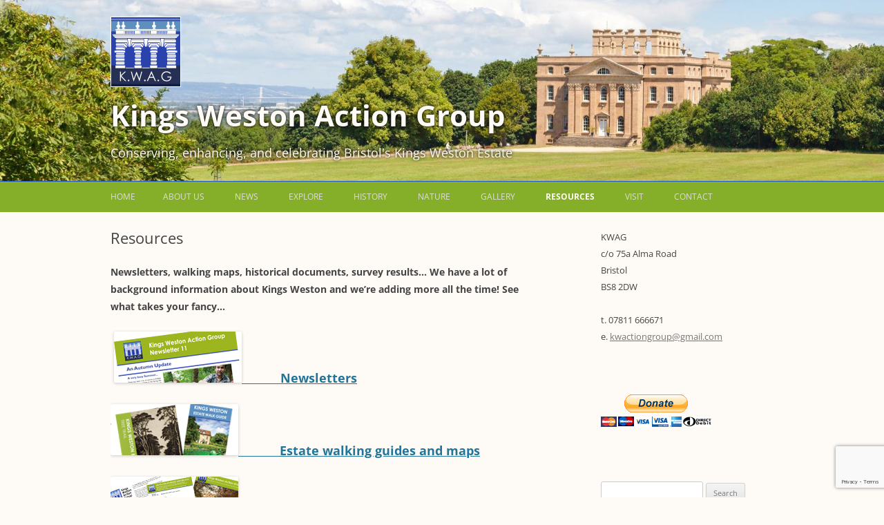

--- FILE ---
content_type: text/html; charset=UTF-8
request_url: https://www.kwag.org.uk/downloads/
body_size: 17057
content:
<!DOCTYPE html>
<!--[if IE 7]>
<html class="ie ie7" dir="ltr" lang="en-US" prefix="og: https://ogp.me/ns#">
<![endif]-->
<!--[if IE 8]>
<html class="ie ie8" dir="ltr" lang="en-US" prefix="og: https://ogp.me/ns#">
<![endif]-->
<!--[if !(IE 7) | !(IE 8)  ]><!-->
<html dir="ltr" lang="en-US" prefix="og: https://ogp.me/ns#">
<!--<![endif]-->
<head>
<meta charset="UTF-8" />
<meta name="viewport" content="width=device-width" />

<link rel="profile" href="http://gmpg.org/xfn/11" />
<link rel="pingback" href="https://www.kwag.org.uk/xmlrpc.php" />
<!--[if lt IE 9]>
<script src="https://www.kwag.org.uk/wp-content/themes/KWAG/js/html5.js" type="text/javascript"></script>
<![endif]-->
	<style>img:is([sizes="auto" i], [sizes^="auto," i]) { contain-intrinsic-size: 3000px 1500px }</style>
	
		<!-- All in One SEO 4.8.1.1 - aioseo.com -->
		<title>Resources - Kings Weston Action Group</title>
	<meta name="description" content="Newsletters, walking maps, historical documents, survey results... We have a lot of background information about Kings Weston and we&#039;re adding more all the time! See what takes your fancy... Newsletters Estate walking guides and maps Membership forms and information" />
	<meta name="robots" content="max-image-preview:large" />
	<link rel="canonical" href="https://www.kwag.org.uk/downloads/" />
	<meta name="generator" content="All in One SEO (AIOSEO) 4.8.1.1" />
		<meta property="og:locale" content="en_US" />
		<meta property="og:site_name" content="Kings Weston Action Group - Conserving, enhancing, and celebrating Bristol&#039;s Kings Weston Estate" />
		<meta property="og:type" content="article" />
		<meta property="og:title" content="Resources - Kings Weston Action Group" />
		<meta property="og:description" content="Newsletters, walking maps, historical documents, survey results... We have a lot of background information about Kings Weston and we&#039;re adding more all the time! See what takes your fancy... Newsletters Estate walking guides and maps Membership forms and information" />
		<meta property="og:url" content="https://www.kwag.org.uk/downloads/" />
		<meta property="article:published_time" content="2014-01-27T18:04:54+00:00" />
		<meta property="article:modified_time" content="2025-04-08T19:27:21+00:00" />
		<meta name="twitter:card" content="summary_large_image" />
		<meta name="twitter:title" content="Resources - Kings Weston Action Group" />
		<meta name="twitter:description" content="Newsletters, walking maps, historical documents, survey results... We have a lot of background information about Kings Weston and we&#039;re adding more all the time! See what takes your fancy... Newsletters Estate walking guides and maps Membership forms and information" />
		<script type="application/ld+json" class="aioseo-schema">
			{"@context":"https:\/\/schema.org","@graph":[{"@type":"BreadcrumbList","@id":"https:\/\/www.kwag.org.uk\/downloads\/#breadcrumblist","itemListElement":[{"@type":"ListItem","@id":"https:\/\/www.kwag.org.uk\/#listItem","position":1,"name":"Home","item":"https:\/\/www.kwag.org.uk\/","nextItem":{"@type":"ListItem","@id":"https:\/\/www.kwag.org.uk\/downloads\/#listItem","name":"Resources"}},{"@type":"ListItem","@id":"https:\/\/www.kwag.org.uk\/downloads\/#listItem","position":2,"name":"Resources","previousItem":{"@type":"ListItem","@id":"https:\/\/www.kwag.org.uk\/#listItem","name":"Home"}}]},{"@type":"Organization","@id":"https:\/\/www.kwag.org.uk\/#organization","name":"Kings Weston Action Group","description":"Conserving, enhancing, and celebrating Bristol's Kings Weston Estate","url":"https:\/\/www.kwag.org.uk\/"},{"@type":"WebPage","@id":"https:\/\/www.kwag.org.uk\/downloads\/#webpage","url":"https:\/\/www.kwag.org.uk\/downloads\/","name":"Resources - Kings Weston Action Group","description":"Newsletters, walking maps, historical documents, survey results... We have a lot of background information about Kings Weston and we're adding more all the time! See what takes your fancy... Newsletters Estate walking guides and maps Membership forms and information","inLanguage":"en-US","isPartOf":{"@id":"https:\/\/www.kwag.org.uk\/#website"},"breadcrumb":{"@id":"https:\/\/www.kwag.org.uk\/downloads\/#breadcrumblist"},"datePublished":"2014-01-27T18:04:54+00:00","dateModified":"2025-04-08T20:27:21+01:00"},{"@type":"WebSite","@id":"https:\/\/www.kwag.org.uk\/#website","url":"https:\/\/www.kwag.org.uk\/","name":"Kings Weston Action Group","description":"Conserving, enhancing, and celebrating Bristol's Kings Weston Estate","inLanguage":"en-US","publisher":{"@id":"https:\/\/www.kwag.org.uk\/#organization"}}]}
		</script>
		<!-- All in One SEO -->

<link rel='dns-prefetch' href='//www.kwag.org.uk' />
<link rel="alternate" type="application/rss+xml" title="Kings Weston Action Group &raquo; Feed" href="https://www.kwag.org.uk/feed/" />
<link rel="alternate" type="application/rss+xml" title="Kings Weston Action Group &raquo; Comments Feed" href="https://www.kwag.org.uk/comments/feed/" />
<link rel="alternate" type="application/rss+xml" title="Kings Weston Action Group &raquo; Resources Comments Feed" href="https://www.kwag.org.uk/downloads/feed/" />
		<!-- This site uses the Google Analytics by MonsterInsights plugin v9.11.1 - Using Analytics tracking - https://www.monsterinsights.com/ -->
							<script src="//www.googletagmanager.com/gtag/js?id=G-H242L5C5NB"  data-cfasync="false" data-wpfc-render="false" type="text/javascript" async></script>
			<script data-cfasync="false" data-wpfc-render="false" type="text/javascript">
				var mi_version = '9.11.1';
				var mi_track_user = true;
				var mi_no_track_reason = '';
								var MonsterInsightsDefaultLocations = {"page_location":"https:\/\/www.kwag.org.uk\/downloads\/"};
								if ( typeof MonsterInsightsPrivacyGuardFilter === 'function' ) {
					var MonsterInsightsLocations = (typeof MonsterInsightsExcludeQuery === 'object') ? MonsterInsightsPrivacyGuardFilter( MonsterInsightsExcludeQuery ) : MonsterInsightsPrivacyGuardFilter( MonsterInsightsDefaultLocations );
				} else {
					var MonsterInsightsLocations = (typeof MonsterInsightsExcludeQuery === 'object') ? MonsterInsightsExcludeQuery : MonsterInsightsDefaultLocations;
				}

								var disableStrs = [
										'ga-disable-G-H242L5C5NB',
									];

				/* Function to detect opted out users */
				function __gtagTrackerIsOptedOut() {
					for (var index = 0; index < disableStrs.length; index++) {
						if (document.cookie.indexOf(disableStrs[index] + '=true') > -1) {
							return true;
						}
					}

					return false;
				}

				/* Disable tracking if the opt-out cookie exists. */
				if (__gtagTrackerIsOptedOut()) {
					for (var index = 0; index < disableStrs.length; index++) {
						window[disableStrs[index]] = true;
					}
				}

				/* Opt-out function */
				function __gtagTrackerOptout() {
					for (var index = 0; index < disableStrs.length; index++) {
						document.cookie = disableStrs[index] + '=true; expires=Thu, 31 Dec 2099 23:59:59 UTC; path=/';
						window[disableStrs[index]] = true;
					}
				}

				if ('undefined' === typeof gaOptout) {
					function gaOptout() {
						__gtagTrackerOptout();
					}
				}
								window.dataLayer = window.dataLayer || [];

				window.MonsterInsightsDualTracker = {
					helpers: {},
					trackers: {},
				};
				if (mi_track_user) {
					function __gtagDataLayer() {
						dataLayer.push(arguments);
					}

					function __gtagTracker(type, name, parameters) {
						if (!parameters) {
							parameters = {};
						}

						if (parameters.send_to) {
							__gtagDataLayer.apply(null, arguments);
							return;
						}

						if (type === 'event') {
														parameters.send_to = monsterinsights_frontend.v4_id;
							var hookName = name;
							if (typeof parameters['event_category'] !== 'undefined') {
								hookName = parameters['event_category'] + ':' + name;
							}

							if (typeof MonsterInsightsDualTracker.trackers[hookName] !== 'undefined') {
								MonsterInsightsDualTracker.trackers[hookName](parameters);
							} else {
								__gtagDataLayer('event', name, parameters);
							}
							
						} else {
							__gtagDataLayer.apply(null, arguments);
						}
					}

					__gtagTracker('js', new Date());
					__gtagTracker('set', {
						'developer_id.dZGIzZG': true,
											});
					if ( MonsterInsightsLocations.page_location ) {
						__gtagTracker('set', MonsterInsightsLocations);
					}
										__gtagTracker('config', 'G-H242L5C5NB', {"forceSSL":"true"} );
										window.gtag = __gtagTracker;										(function () {
						/* https://developers.google.com/analytics/devguides/collection/analyticsjs/ */
						/* ga and __gaTracker compatibility shim. */
						var noopfn = function () {
							return null;
						};
						var newtracker = function () {
							return new Tracker();
						};
						var Tracker = function () {
							return null;
						};
						var p = Tracker.prototype;
						p.get = noopfn;
						p.set = noopfn;
						p.send = function () {
							var args = Array.prototype.slice.call(arguments);
							args.unshift('send');
							__gaTracker.apply(null, args);
						};
						var __gaTracker = function () {
							var len = arguments.length;
							if (len === 0) {
								return;
							}
							var f = arguments[len - 1];
							if (typeof f !== 'object' || f === null || typeof f.hitCallback !== 'function') {
								if ('send' === arguments[0]) {
									var hitConverted, hitObject = false, action;
									if ('event' === arguments[1]) {
										if ('undefined' !== typeof arguments[3]) {
											hitObject = {
												'eventAction': arguments[3],
												'eventCategory': arguments[2],
												'eventLabel': arguments[4],
												'value': arguments[5] ? arguments[5] : 1,
											}
										}
									}
									if ('pageview' === arguments[1]) {
										if ('undefined' !== typeof arguments[2]) {
											hitObject = {
												'eventAction': 'page_view',
												'page_path': arguments[2],
											}
										}
									}
									if (typeof arguments[2] === 'object') {
										hitObject = arguments[2];
									}
									if (typeof arguments[5] === 'object') {
										Object.assign(hitObject, arguments[5]);
									}
									if ('undefined' !== typeof arguments[1].hitType) {
										hitObject = arguments[1];
										if ('pageview' === hitObject.hitType) {
											hitObject.eventAction = 'page_view';
										}
									}
									if (hitObject) {
										action = 'timing' === arguments[1].hitType ? 'timing_complete' : hitObject.eventAction;
										hitConverted = mapArgs(hitObject);
										__gtagTracker('event', action, hitConverted);
									}
								}
								return;
							}

							function mapArgs(args) {
								var arg, hit = {};
								var gaMap = {
									'eventCategory': 'event_category',
									'eventAction': 'event_action',
									'eventLabel': 'event_label',
									'eventValue': 'event_value',
									'nonInteraction': 'non_interaction',
									'timingCategory': 'event_category',
									'timingVar': 'name',
									'timingValue': 'value',
									'timingLabel': 'event_label',
									'page': 'page_path',
									'location': 'page_location',
									'title': 'page_title',
									'referrer' : 'page_referrer',
								};
								for (arg in args) {
																		if (!(!args.hasOwnProperty(arg) || !gaMap.hasOwnProperty(arg))) {
										hit[gaMap[arg]] = args[arg];
									} else {
										hit[arg] = args[arg];
									}
								}
								return hit;
							}

							try {
								f.hitCallback();
							} catch (ex) {
							}
						};
						__gaTracker.create = newtracker;
						__gaTracker.getByName = newtracker;
						__gaTracker.getAll = function () {
							return [];
						};
						__gaTracker.remove = noopfn;
						__gaTracker.loaded = true;
						window['__gaTracker'] = __gaTracker;
					})();
									} else {
										console.log("");
					(function () {
						function __gtagTracker() {
							return null;
						}

						window['__gtagTracker'] = __gtagTracker;
						window['gtag'] = __gtagTracker;
					})();
									}
			</script>
							<!-- / Google Analytics by MonsterInsights -->
		<script type="text/javascript">
/* <![CDATA[ */
window._wpemojiSettings = {"baseUrl":"https:\/\/s.w.org\/images\/core\/emoji\/16.0.1\/72x72\/","ext":".png","svgUrl":"https:\/\/s.w.org\/images\/core\/emoji\/16.0.1\/svg\/","svgExt":".svg","source":{"concatemoji":"https:\/\/www.kwag.org.uk\/wp-includes\/js\/wp-emoji-release.min.js?ver=6.8.3"}};
/*! This file is auto-generated */
!function(s,n){var o,i,e;function c(e){try{var t={supportTests:e,timestamp:(new Date).valueOf()};sessionStorage.setItem(o,JSON.stringify(t))}catch(e){}}function p(e,t,n){e.clearRect(0,0,e.canvas.width,e.canvas.height),e.fillText(t,0,0);var t=new Uint32Array(e.getImageData(0,0,e.canvas.width,e.canvas.height).data),a=(e.clearRect(0,0,e.canvas.width,e.canvas.height),e.fillText(n,0,0),new Uint32Array(e.getImageData(0,0,e.canvas.width,e.canvas.height).data));return t.every(function(e,t){return e===a[t]})}function u(e,t){e.clearRect(0,0,e.canvas.width,e.canvas.height),e.fillText(t,0,0);for(var n=e.getImageData(16,16,1,1),a=0;a<n.data.length;a++)if(0!==n.data[a])return!1;return!0}function f(e,t,n,a){switch(t){case"flag":return n(e,"\ud83c\udff3\ufe0f\u200d\u26a7\ufe0f","\ud83c\udff3\ufe0f\u200b\u26a7\ufe0f")?!1:!n(e,"\ud83c\udde8\ud83c\uddf6","\ud83c\udde8\u200b\ud83c\uddf6")&&!n(e,"\ud83c\udff4\udb40\udc67\udb40\udc62\udb40\udc65\udb40\udc6e\udb40\udc67\udb40\udc7f","\ud83c\udff4\u200b\udb40\udc67\u200b\udb40\udc62\u200b\udb40\udc65\u200b\udb40\udc6e\u200b\udb40\udc67\u200b\udb40\udc7f");case"emoji":return!a(e,"\ud83e\udedf")}return!1}function g(e,t,n,a){var r="undefined"!=typeof WorkerGlobalScope&&self instanceof WorkerGlobalScope?new OffscreenCanvas(300,150):s.createElement("canvas"),o=r.getContext("2d",{willReadFrequently:!0}),i=(o.textBaseline="top",o.font="600 32px Arial",{});return e.forEach(function(e){i[e]=t(o,e,n,a)}),i}function t(e){var t=s.createElement("script");t.src=e,t.defer=!0,s.head.appendChild(t)}"undefined"!=typeof Promise&&(o="wpEmojiSettingsSupports",i=["flag","emoji"],n.supports={everything:!0,everythingExceptFlag:!0},e=new Promise(function(e){s.addEventListener("DOMContentLoaded",e,{once:!0})}),new Promise(function(t){var n=function(){try{var e=JSON.parse(sessionStorage.getItem(o));if("object"==typeof e&&"number"==typeof e.timestamp&&(new Date).valueOf()<e.timestamp+604800&&"object"==typeof e.supportTests)return e.supportTests}catch(e){}return null}();if(!n){if("undefined"!=typeof Worker&&"undefined"!=typeof OffscreenCanvas&&"undefined"!=typeof URL&&URL.createObjectURL&&"undefined"!=typeof Blob)try{var e="postMessage("+g.toString()+"("+[JSON.stringify(i),f.toString(),p.toString(),u.toString()].join(",")+"));",a=new Blob([e],{type:"text/javascript"}),r=new Worker(URL.createObjectURL(a),{name:"wpTestEmojiSupports"});return void(r.onmessage=function(e){c(n=e.data),r.terminate(),t(n)})}catch(e){}c(n=g(i,f,p,u))}t(n)}).then(function(e){for(var t in e)n.supports[t]=e[t],n.supports.everything=n.supports.everything&&n.supports[t],"flag"!==t&&(n.supports.everythingExceptFlag=n.supports.everythingExceptFlag&&n.supports[t]);n.supports.everythingExceptFlag=n.supports.everythingExceptFlag&&!n.supports.flag,n.DOMReady=!1,n.readyCallback=function(){n.DOMReady=!0}}).then(function(){return e}).then(function(){var e;n.supports.everything||(n.readyCallback(),(e=n.source||{}).concatemoji?t(e.concatemoji):e.wpemoji&&e.twemoji&&(t(e.twemoji),t(e.wpemoji)))}))}((window,document),window._wpemojiSettings);
/* ]]> */
</script>
<style id='wp-emoji-styles-inline-css' type='text/css'>

	img.wp-smiley, img.emoji {
		display: inline !important;
		border: none !important;
		box-shadow: none !important;
		height: 1em !important;
		width: 1em !important;
		margin: 0 0.07em !important;
		vertical-align: -0.1em !important;
		background: none !important;
		padding: 0 !important;
	}
</style>
<link rel='stylesheet' id='wp-block-library-css' href='https://www.kwag.org.uk/wp-includes/css/dist/block-library/style.min.css?ver=6.8.3' type='text/css' media='all' />
<style id='wp-block-library-theme-inline-css' type='text/css'>
.wp-block-audio :where(figcaption){color:#555;font-size:13px;text-align:center}.is-dark-theme .wp-block-audio :where(figcaption){color:#ffffffa6}.wp-block-audio{margin:0 0 1em}.wp-block-code{border:1px solid #ccc;border-radius:4px;font-family:Menlo,Consolas,monaco,monospace;padding:.8em 1em}.wp-block-embed :where(figcaption){color:#555;font-size:13px;text-align:center}.is-dark-theme .wp-block-embed :where(figcaption){color:#ffffffa6}.wp-block-embed{margin:0 0 1em}.blocks-gallery-caption{color:#555;font-size:13px;text-align:center}.is-dark-theme .blocks-gallery-caption{color:#ffffffa6}:root :where(.wp-block-image figcaption){color:#555;font-size:13px;text-align:center}.is-dark-theme :root :where(.wp-block-image figcaption){color:#ffffffa6}.wp-block-image{margin:0 0 1em}.wp-block-pullquote{border-bottom:4px solid;border-top:4px solid;color:currentColor;margin-bottom:1.75em}.wp-block-pullquote cite,.wp-block-pullquote footer,.wp-block-pullquote__citation{color:currentColor;font-size:.8125em;font-style:normal;text-transform:uppercase}.wp-block-quote{border-left:.25em solid;margin:0 0 1.75em;padding-left:1em}.wp-block-quote cite,.wp-block-quote footer{color:currentColor;font-size:.8125em;font-style:normal;position:relative}.wp-block-quote:where(.has-text-align-right){border-left:none;border-right:.25em solid;padding-left:0;padding-right:1em}.wp-block-quote:where(.has-text-align-center){border:none;padding-left:0}.wp-block-quote.is-large,.wp-block-quote.is-style-large,.wp-block-quote:where(.is-style-plain){border:none}.wp-block-search .wp-block-search__label{font-weight:700}.wp-block-search__button{border:1px solid #ccc;padding:.375em .625em}:where(.wp-block-group.has-background){padding:1.25em 2.375em}.wp-block-separator.has-css-opacity{opacity:.4}.wp-block-separator{border:none;border-bottom:2px solid;margin-left:auto;margin-right:auto}.wp-block-separator.has-alpha-channel-opacity{opacity:1}.wp-block-separator:not(.is-style-wide):not(.is-style-dots){width:100px}.wp-block-separator.has-background:not(.is-style-dots){border-bottom:none;height:1px}.wp-block-separator.has-background:not(.is-style-wide):not(.is-style-dots){height:2px}.wp-block-table{margin:0 0 1em}.wp-block-table td,.wp-block-table th{word-break:normal}.wp-block-table :where(figcaption){color:#555;font-size:13px;text-align:center}.is-dark-theme .wp-block-table :where(figcaption){color:#ffffffa6}.wp-block-video :where(figcaption){color:#555;font-size:13px;text-align:center}.is-dark-theme .wp-block-video :where(figcaption){color:#ffffffa6}.wp-block-video{margin:0 0 1em}:root :where(.wp-block-template-part.has-background){margin-bottom:0;margin-top:0;padding:1.25em 2.375em}
</style>
<style id='classic-theme-styles-inline-css' type='text/css'>
/*! This file is auto-generated */
.wp-block-button__link{color:#fff;background-color:#32373c;border-radius:9999px;box-shadow:none;text-decoration:none;padding:calc(.667em + 2px) calc(1.333em + 2px);font-size:1.125em}.wp-block-file__button{background:#32373c;color:#fff;text-decoration:none}
</style>
<style id='global-styles-inline-css' type='text/css'>
:root{--wp--preset--aspect-ratio--square: 1;--wp--preset--aspect-ratio--4-3: 4/3;--wp--preset--aspect-ratio--3-4: 3/4;--wp--preset--aspect-ratio--3-2: 3/2;--wp--preset--aspect-ratio--2-3: 2/3;--wp--preset--aspect-ratio--16-9: 16/9;--wp--preset--aspect-ratio--9-16: 9/16;--wp--preset--color--black: #000000;--wp--preset--color--cyan-bluish-gray: #abb8c3;--wp--preset--color--white: #fff;--wp--preset--color--pale-pink: #f78da7;--wp--preset--color--vivid-red: #cf2e2e;--wp--preset--color--luminous-vivid-orange: #ff6900;--wp--preset--color--luminous-vivid-amber: #fcb900;--wp--preset--color--light-green-cyan: #7bdcb5;--wp--preset--color--vivid-green-cyan: #00d084;--wp--preset--color--pale-cyan-blue: #8ed1fc;--wp--preset--color--vivid-cyan-blue: #0693e3;--wp--preset--color--vivid-purple: #9b51e0;--wp--preset--color--blue: #21759b;--wp--preset--color--dark-gray: #444;--wp--preset--color--medium-gray: #9f9f9f;--wp--preset--color--light-gray: #e6e6e6;--wp--preset--gradient--vivid-cyan-blue-to-vivid-purple: linear-gradient(135deg,rgba(6,147,227,1) 0%,rgb(155,81,224) 100%);--wp--preset--gradient--light-green-cyan-to-vivid-green-cyan: linear-gradient(135deg,rgb(122,220,180) 0%,rgb(0,208,130) 100%);--wp--preset--gradient--luminous-vivid-amber-to-luminous-vivid-orange: linear-gradient(135deg,rgba(252,185,0,1) 0%,rgba(255,105,0,1) 100%);--wp--preset--gradient--luminous-vivid-orange-to-vivid-red: linear-gradient(135deg,rgba(255,105,0,1) 0%,rgb(207,46,46) 100%);--wp--preset--gradient--very-light-gray-to-cyan-bluish-gray: linear-gradient(135deg,rgb(238,238,238) 0%,rgb(169,184,195) 100%);--wp--preset--gradient--cool-to-warm-spectrum: linear-gradient(135deg,rgb(74,234,220) 0%,rgb(151,120,209) 20%,rgb(207,42,186) 40%,rgb(238,44,130) 60%,rgb(251,105,98) 80%,rgb(254,248,76) 100%);--wp--preset--gradient--blush-light-purple: linear-gradient(135deg,rgb(255,206,236) 0%,rgb(152,150,240) 100%);--wp--preset--gradient--blush-bordeaux: linear-gradient(135deg,rgb(254,205,165) 0%,rgb(254,45,45) 50%,rgb(107,0,62) 100%);--wp--preset--gradient--luminous-dusk: linear-gradient(135deg,rgb(255,203,112) 0%,rgb(199,81,192) 50%,rgb(65,88,208) 100%);--wp--preset--gradient--pale-ocean: linear-gradient(135deg,rgb(255,245,203) 0%,rgb(182,227,212) 50%,rgb(51,167,181) 100%);--wp--preset--gradient--electric-grass: linear-gradient(135deg,rgb(202,248,128) 0%,rgb(113,206,126) 100%);--wp--preset--gradient--midnight: linear-gradient(135deg,rgb(2,3,129) 0%,rgb(40,116,252) 100%);--wp--preset--font-size--small: 13px;--wp--preset--font-size--medium: 20px;--wp--preset--font-size--large: 36px;--wp--preset--font-size--x-large: 42px;--wp--preset--spacing--20: 0.44rem;--wp--preset--spacing--30: 0.67rem;--wp--preset--spacing--40: 1rem;--wp--preset--spacing--50: 1.5rem;--wp--preset--spacing--60: 2.25rem;--wp--preset--spacing--70: 3.38rem;--wp--preset--spacing--80: 5.06rem;--wp--preset--shadow--natural: 6px 6px 9px rgba(0, 0, 0, 0.2);--wp--preset--shadow--deep: 12px 12px 50px rgba(0, 0, 0, 0.4);--wp--preset--shadow--sharp: 6px 6px 0px rgba(0, 0, 0, 0.2);--wp--preset--shadow--outlined: 6px 6px 0px -3px rgba(255, 255, 255, 1), 6px 6px rgba(0, 0, 0, 1);--wp--preset--shadow--crisp: 6px 6px 0px rgba(0, 0, 0, 1);}:where(.is-layout-flex){gap: 0.5em;}:where(.is-layout-grid){gap: 0.5em;}body .is-layout-flex{display: flex;}.is-layout-flex{flex-wrap: wrap;align-items: center;}.is-layout-flex > :is(*, div){margin: 0;}body .is-layout-grid{display: grid;}.is-layout-grid > :is(*, div){margin: 0;}:where(.wp-block-columns.is-layout-flex){gap: 2em;}:where(.wp-block-columns.is-layout-grid){gap: 2em;}:where(.wp-block-post-template.is-layout-flex){gap: 1.25em;}:where(.wp-block-post-template.is-layout-grid){gap: 1.25em;}.has-black-color{color: var(--wp--preset--color--black) !important;}.has-cyan-bluish-gray-color{color: var(--wp--preset--color--cyan-bluish-gray) !important;}.has-white-color{color: var(--wp--preset--color--white) !important;}.has-pale-pink-color{color: var(--wp--preset--color--pale-pink) !important;}.has-vivid-red-color{color: var(--wp--preset--color--vivid-red) !important;}.has-luminous-vivid-orange-color{color: var(--wp--preset--color--luminous-vivid-orange) !important;}.has-luminous-vivid-amber-color{color: var(--wp--preset--color--luminous-vivid-amber) !important;}.has-light-green-cyan-color{color: var(--wp--preset--color--light-green-cyan) !important;}.has-vivid-green-cyan-color{color: var(--wp--preset--color--vivid-green-cyan) !important;}.has-pale-cyan-blue-color{color: var(--wp--preset--color--pale-cyan-blue) !important;}.has-vivid-cyan-blue-color{color: var(--wp--preset--color--vivid-cyan-blue) !important;}.has-vivid-purple-color{color: var(--wp--preset--color--vivid-purple) !important;}.has-black-background-color{background-color: var(--wp--preset--color--black) !important;}.has-cyan-bluish-gray-background-color{background-color: var(--wp--preset--color--cyan-bluish-gray) !important;}.has-white-background-color{background-color: var(--wp--preset--color--white) !important;}.has-pale-pink-background-color{background-color: var(--wp--preset--color--pale-pink) !important;}.has-vivid-red-background-color{background-color: var(--wp--preset--color--vivid-red) !important;}.has-luminous-vivid-orange-background-color{background-color: var(--wp--preset--color--luminous-vivid-orange) !important;}.has-luminous-vivid-amber-background-color{background-color: var(--wp--preset--color--luminous-vivid-amber) !important;}.has-light-green-cyan-background-color{background-color: var(--wp--preset--color--light-green-cyan) !important;}.has-vivid-green-cyan-background-color{background-color: var(--wp--preset--color--vivid-green-cyan) !important;}.has-pale-cyan-blue-background-color{background-color: var(--wp--preset--color--pale-cyan-blue) !important;}.has-vivid-cyan-blue-background-color{background-color: var(--wp--preset--color--vivid-cyan-blue) !important;}.has-vivid-purple-background-color{background-color: var(--wp--preset--color--vivid-purple) !important;}.has-black-border-color{border-color: var(--wp--preset--color--black) !important;}.has-cyan-bluish-gray-border-color{border-color: var(--wp--preset--color--cyan-bluish-gray) !important;}.has-white-border-color{border-color: var(--wp--preset--color--white) !important;}.has-pale-pink-border-color{border-color: var(--wp--preset--color--pale-pink) !important;}.has-vivid-red-border-color{border-color: var(--wp--preset--color--vivid-red) !important;}.has-luminous-vivid-orange-border-color{border-color: var(--wp--preset--color--luminous-vivid-orange) !important;}.has-luminous-vivid-amber-border-color{border-color: var(--wp--preset--color--luminous-vivid-amber) !important;}.has-light-green-cyan-border-color{border-color: var(--wp--preset--color--light-green-cyan) !important;}.has-vivid-green-cyan-border-color{border-color: var(--wp--preset--color--vivid-green-cyan) !important;}.has-pale-cyan-blue-border-color{border-color: var(--wp--preset--color--pale-cyan-blue) !important;}.has-vivid-cyan-blue-border-color{border-color: var(--wp--preset--color--vivid-cyan-blue) !important;}.has-vivid-purple-border-color{border-color: var(--wp--preset--color--vivid-purple) !important;}.has-vivid-cyan-blue-to-vivid-purple-gradient-background{background: var(--wp--preset--gradient--vivid-cyan-blue-to-vivid-purple) !important;}.has-light-green-cyan-to-vivid-green-cyan-gradient-background{background: var(--wp--preset--gradient--light-green-cyan-to-vivid-green-cyan) !important;}.has-luminous-vivid-amber-to-luminous-vivid-orange-gradient-background{background: var(--wp--preset--gradient--luminous-vivid-amber-to-luminous-vivid-orange) !important;}.has-luminous-vivid-orange-to-vivid-red-gradient-background{background: var(--wp--preset--gradient--luminous-vivid-orange-to-vivid-red) !important;}.has-very-light-gray-to-cyan-bluish-gray-gradient-background{background: var(--wp--preset--gradient--very-light-gray-to-cyan-bluish-gray) !important;}.has-cool-to-warm-spectrum-gradient-background{background: var(--wp--preset--gradient--cool-to-warm-spectrum) !important;}.has-blush-light-purple-gradient-background{background: var(--wp--preset--gradient--blush-light-purple) !important;}.has-blush-bordeaux-gradient-background{background: var(--wp--preset--gradient--blush-bordeaux) !important;}.has-luminous-dusk-gradient-background{background: var(--wp--preset--gradient--luminous-dusk) !important;}.has-pale-ocean-gradient-background{background: var(--wp--preset--gradient--pale-ocean) !important;}.has-electric-grass-gradient-background{background: var(--wp--preset--gradient--electric-grass) !important;}.has-midnight-gradient-background{background: var(--wp--preset--gradient--midnight) !important;}.has-small-font-size{font-size: var(--wp--preset--font-size--small) !important;}.has-medium-font-size{font-size: var(--wp--preset--font-size--medium) !important;}.has-large-font-size{font-size: var(--wp--preset--font-size--large) !important;}.has-x-large-font-size{font-size: var(--wp--preset--font-size--x-large) !important;}
:where(.wp-block-post-template.is-layout-flex){gap: 1.25em;}:where(.wp-block-post-template.is-layout-grid){gap: 1.25em;}
:where(.wp-block-columns.is-layout-flex){gap: 2em;}:where(.wp-block-columns.is-layout-grid){gap: 2em;}
:root :where(.wp-block-pullquote){font-size: 1.5em;line-height: 1.6;}
</style>
<link rel='stylesheet' id='contact-form-7-css' href='https://www.kwag.org.uk/wp-content/plugins/contact-form-7/includes/css/styles.css?ver=5.7.7' type='text/css' media='all' />
<link rel='stylesheet' id='twentytwelve-fonts-css' href='https://www.kwag.org.uk/wp-content/themes/twentytwelve/fonts/font-open-sans.css?ver=20230328' type='text/css' media='all' />
<link rel='stylesheet' id='twentytwelve-style-css' href='https://www.kwag.org.uk/wp-content/themes/KWAG/style.css?ver=20231107' type='text/css' media='all' />
<link rel='stylesheet' id='twentytwelve-block-style-css' href='https://www.kwag.org.uk/wp-content/themes/twentytwelve/css/blocks.css?ver=20230213' type='text/css' media='all' />
<!--[if lt IE 9]>
<link rel='stylesheet' id='kwag-ie-css' href='https://www.kwag.org.uk/wp-content/themes/KWAG/css/ie.css?ver=kwag001' type='text/css' media='all' />
<![endif]-->
<link rel='stylesheet' id='photonic-slider-css' href='https://www.kwag.org.uk/wp-content/plugins/photonic/include/ext/splide/splide.min.css?ver=20251231-224137' type='text/css' media='all' />
<link rel='stylesheet' id='photonic-lightbox-css' href='https://www.kwag.org.uk/wp-content/plugins/photonic/include/ext/baguettebox/baguettebox.min.css?ver=20251231-224137' type='text/css' media='all' />
<link rel='stylesheet' id='photonic-css' href='https://www.kwag.org.uk/wp-content/plugins/photonic/include/css/front-end/core/photonic.min.css?ver=20251231-224137' type='text/css' media='all' />
<style id='photonic-inline-css' type='text/css'>
/* Dynamically generated CSS */
.photonic-panel { background:  rgb(17,17,17)  !important;

	border-top: none;
	border-right: none;
	border-bottom: none;
	border-left: none;
 }
.photonic-random-layout .photonic-thumb { padding: 2px}
.photonic-masonry-layout .photonic-thumb, .photonic-masonry-horizontal-layout .photonic-thumb { padding: 2px}
.photonic-mosaic-layout .photonic-thumb { padding: 2px}

</style>
<script type="text/javascript" src="https://www.kwag.org.uk/wp-content/plugins/google-analytics-for-wordpress/assets/js/frontend-gtag.min.js?ver=9.11.1" id="monsterinsights-frontend-script-js" async="async" data-wp-strategy="async"></script>
<script data-cfasync="false" data-wpfc-render="false" type="text/javascript" id='monsterinsights-frontend-script-js-extra'>/* <![CDATA[ */
var monsterinsights_frontend = {"js_events_tracking":"true","download_extensions":"doc,pdf,ppt,zip,xls,docx,pptx,xlsx","inbound_paths":"[]","home_url":"https:\/\/www.kwag.org.uk","hash_tracking":"false","v4_id":"G-H242L5C5NB"};/* ]]> */
</script>
<script type="text/javascript" src="https://www.kwag.org.uk/wp-includes/js/jquery/jquery.min.js?ver=3.7.1" id="jquery-core-js"></script>
<script type="text/javascript" src="https://www.kwag.org.uk/wp-includes/js/jquery/jquery-migrate.min.js?ver=3.4.1" id="jquery-migrate-js"></script>
<script type="text/javascript" src="https://www.kwag.org.uk/wp-content/themes/twentytwelve/js/navigation.js?ver=20141205" id="twentytwelve-navigation-js" defer="defer" data-wp-strategy="defer"></script>
<link rel="https://api.w.org/" href="https://www.kwag.org.uk/wp-json/" /><link rel="alternate" title="JSON" type="application/json" href="https://www.kwag.org.uk/wp-json/wp/v2/pages/2626" /><link rel="EditURI" type="application/rsd+xml" title="RSD" href="https://www.kwag.org.uk/xmlrpc.php?rsd" />
<meta name="generator" content="WordPress 6.8.3" />
<link rel='shortlink' href='https://www.kwag.org.uk/?p=2626' />
<link rel="alternate" title="oEmbed (JSON)" type="application/json+oembed" href="https://www.kwag.org.uk/wp-json/oembed/1.0/embed?url=https%3A%2F%2Fwww.kwag.org.uk%2Fdownloads%2F" />
<link rel="alternate" title="oEmbed (XML)" type="text/xml+oembed" href="https://www.kwag.org.uk/wp-json/oembed/1.0/embed?url=https%3A%2F%2Fwww.kwag.org.uk%2Fdownloads%2F&#038;format=xml" />
    <style type="text/css">
        #site-navigation { background-color: #85af28; }
        .main-navigation { border-top: 1px solid #2455c9; }
        footer[role="contentinfo"] {
        	background-color: #85af28;
  			border-top: 1px solid #2455c9;
  		}
    </style>
    	<style type="text/css">
	      #masthead {
        background-image: url(https://www.kwag.org.uk/wp-content/uploads/2015/10/cropped-12080232_961947997204993_2983404225449702383_o1.jpg) !important;
      }
      .ie8 #masthead {
        
        filter: progid:DXImageTransform.Microsoft.AlphaImageLoader( src='https://www.kwag.org.uk/wp-content/uploads/2015/10/cropped-12080232_961947997204993_2983404225449702383_o1.jpg', sizingMethod='scale');
        -ms-filter: "progid:DXImageTransform.Microsoft.AlphaImageLoader( src='https://www.kwag.org.uk/wp-content/uploads/2015/10/cropped-12080232_961947997204993_2983404225449702383_o1.jpg', sizingMethod='scale')";

      }
  
			.site-title a,
		.site-description {
			color: #fefbf6 !important;
		}
		</style>
		
	<link rel="icon" href="https://www.kwag.org.uk/wp-content/uploads/2025/04/cropped-logo-large-32x32.jpg" sizes="32x32" />
<link rel="icon" href="https://www.kwag.org.uk/wp-content/uploads/2025/04/cropped-logo-large-192x192.jpg" sizes="192x192" />
<link rel="apple-touch-icon" href="https://www.kwag.org.uk/wp-content/uploads/2025/04/cropped-logo-large-180x180.jpg" />
<meta name="msapplication-TileImage" content="https://www.kwag.org.uk/wp-content/uploads/2025/04/cropped-logo-large-270x270.jpg" />
<style id="wpforms-css-vars-root">
				:root {
					--wpforms-field-border-radius: 3px;
--wpforms-field-background-color: #ffffff;
--wpforms-field-border-color: rgba( 0, 0, 0, 0.25 );
--wpforms-field-text-color: rgba( 0, 0, 0, 0.7 );
--wpforms-label-color: rgba( 0, 0, 0, 0.85 );
--wpforms-label-sublabel-color: rgba( 0, 0, 0, 0.55 );
--wpforms-label-error-color: #d63637;
--wpforms-button-border-radius: 3px;
--wpforms-button-background-color: #066aab;
--wpforms-button-text-color: #ffffff;
--wpforms-page-break-color: #066aab;
--wpforms-field-size-input-height: 43px;
--wpforms-field-size-input-spacing: 15px;
--wpforms-field-size-font-size: 16px;
--wpforms-field-size-line-height: 19px;
--wpforms-field-size-padding-h: 14px;
--wpforms-field-size-checkbox-size: 16px;
--wpforms-field-size-sublabel-spacing: 5px;
--wpforms-field-size-icon-size: 1;
--wpforms-label-size-font-size: 16px;
--wpforms-label-size-line-height: 19px;
--wpforms-label-size-sublabel-font-size: 14px;
--wpforms-label-size-sublabel-line-height: 17px;
--wpforms-button-size-font-size: 17px;
--wpforms-button-size-height: 41px;
--wpforms-button-size-padding-h: 15px;
--wpforms-button-size-margin-top: 10px;

				}
			</style></head>

<body class="wp-singular page-template-default page page-id-2626 page-parent wp-embed-responsive wp-theme-twentytwelve wp-child-theme-KWAG left-sidebar-inactive custom-background-empty custom-font-enabled">
	<header id="masthead" class="site-header" role="banner">
		
    <div class="container hgroup">
		  <a href="https://www.kwag.org.uk/" title="Kings Weston Action Group" rel="home"><img src="https://www.kwag.org.uk/wp-content/themes/KWAG/img/KWAGlogo-200x200.png" width="100" height="100"></a>
      <h1 class="site-title"><a href="https://www.kwag.org.uk/" title="Kings Weston Action Group" rel="home">Kings Weston Action Group</a></h1>
      <h2 class="site-description">Conserving, enhancing, and celebrating Bristol&#039;s Kings Weston Estate</h2>
    </div>
	</header><!-- #masthead -->
	<nav id="site-navigation" class="main-navigation" role="navigation">
	  <div class="container">
		<button class="menu-toggle">Menu</button>
	 	<a class="assistive-text" href="#content" title="Skip to content">Skip to content</a>
  		<div class="nav-menu"><ul>
<li ><a href="https://www.kwag.org.uk/">Home</a></li><li class="page_item page-item-251 page_item_has_children"><a href="https://www.kwag.org.uk/about/">About us</a>
<ul class='children'>
	<li class="page_item page-item-3107"><a href="https://www.kwag.org.uk/about/join-us-for-free/">Join us for FREE!</a></li>
	<li class="page_item page-item-3098"><a href="https://www.kwag.org.uk/about/volunteer-working-parties/">Volunteer Working Parties</a></li>
	<li class="page_item page-item-3113"><a href="https://www.kwag.org.uk/about/events-at-kings-weston/">Events at Kings Weston</a></li>
</ul>
</li>
<li class="page_item page-item-19"><a href="https://www.kwag.org.uk/news/">News</a></li>
<li class="page_item page-item-2256 page_item_has_children"><a href="https://www.kwag.org.uk/explore/">Explore</a>
<ul class='children'>
	<li class="page_item page-item-2692"><a href="https://www.kwag.org.uk/explore/the-home-park/">The Home Park</a></li>
	<li class="page_item page-item-2696"><a href="https://www.kwag.org.uk/explore/penpole-wood-and-penpole-point/">Penpole Wood and Penpole Point</a></li>
	<li class="page_item page-item-2698"><a href="https://www.kwag.org.uk/explore/kingsweston-hill-and-walled-gardens/">Kingsweston Hill and walled gardens</a></li>
	<li class="page_item page-item-2700"><a href="https://www.kwag.org.uk/explore/shirehampton-park/">Shirehampton Park</a></li>
</ul>
</li>
<li class="page_item page-item-20 page_item_has_children"><a href="https://www.kwag.org.uk/history/">History</a>
<ul class='children'>
	<li class="page_item page-item-2163"><a href="https://www.kwag.org.uk/history/early-history-of-kings-weston/">Early History of Kings Weston</a></li>
	<li class="page_item page-item-1870"><a href="https://www.kwag.org.uk/history/sir-robert-southwell/">Sir Robert Southwell</a></li>
	<li class="page_item page-item-1874"><a href="https://www.kwag.org.uk/history/the-rebuilding-of-kings-weston/">The Rebuilding of Kings Weston</a></li>
	<li class="page_item page-item-1883"><a href="https://www.kwag.org.uk/history/the-late-georgain-decades/">Georgian glory, The later Eighteenth Century</a></li>
	<li class="page_item page-item-1886"><a href="https://www.kwag.org.uk/history/the-victorian-era/">The Victorian Era, the Miles Family</a></li>
	<li class="page_item page-item-1892"><a href="https://www.kwag.org.uk/history/philip-napier-miles/">Philip Napier Miles, Philanthropy and music</a></li>
	<li class="page_item page-item-1895"><a href="https://www.kwag.org.uk/history/modern-times/">Modern Times, the 1930s to today</a></li>
</ul>
</li>
<li class="page_item page-item-21 page_item_has_children"><a href="https://www.kwag.org.uk/nature/">Nature</a>
<ul class='children'>
	<li class="page_item page-item-3079"><a href="https://www.kwag.org.uk/nature/wildlife-in-the-home-park/">Wildlife in the Home Park</a></li>
	<li class="page_item page-item-3083"><a href="https://www.kwag.org.uk/nature/wildlife-in-penpole-wood-and-on-penpole-point/">Wildlife in Penpole Wood and on Penpole Point</a></li>
	<li class="page_item page-item-3086"><a href="https://www.kwag.org.uk/nature/wildlife-on-kingsweston-hill/">Wildlife on Kingsweston Hill</a></li>
	<li class="page_item page-item-3089"><a href="https://www.kwag.org.uk/nature/wildlife-in-shirehampton-park/">Wildlife in Shirehampton Park</a></li>
	<li class="page_item page-item-2130"><a href="https://www.kwag.org.uk/nature/kings-weston-bioblitz-2/">Kings Weston Bioblitz.</a></li>
</ul>
</li>
<li class="page_item page-item-250 page_item_has_children"><a href="https://www.kwag.org.uk/gallery/">Gallery</a>
<ul class='children'>
	<li class="page_item page-item-2345"><a href="https://www.kwag.org.uk/gallery/scenic-kings-weston/">Scenic Kings Weston</a></li>
	<li class="page_item page-item-2806"><a href="https://www.kwag.org.uk/gallery/inside-kings-weston-house/">Inside Kings Weston House</a></li>
	<li class="page_item page-item-2358 page_item_has_children"><a href="https://www.kwag.org.uk/gallery/historic-images-2/">Historic images</a>
	<ul class='children'>
		<li class="page_item page-item-2427"><a href="https://www.kwag.org.uk/gallery/historic-images-2/1973-the-park-under-threat/">1973 &#8211; the park under threat</a></li>
		<li class="page_item page-item-2751"><a href="https://www.kwag.org.uk/gallery/historic-images-2/archive-photos-collected-at-know-your-place-event/">Archive photos collected at Know Your Place event</a></li>
		<li class="page_item page-item-3355"><a href="https://www.kwag.org.uk/gallery/historic-images-2/kings-weston-paintings/">Kings Weston paintings</a></li>
		<li class="page_item page-item-6175"><a href="https://www.kwag.org.uk/gallery/historic-images-2/postcards-from-kings-weston/">Postcards from Kings Weston</a></li>
		<li class="page_item page-item-2476"><a href="https://www.kwag.org.uk/gallery/historic-images-2/prints-and-engravings/">Prints and engravings</a></li>
		<li class="page_item page-item-2462"><a href="https://www.kwag.org.uk/gallery/historic-images-2/samuel-loxton-drawings/">Samuel Loxton drawings</a></li>
		<li class="page_item page-item-2488"><a href="https://www.kwag.org.uk/gallery/historic-images-2/southwell-and-miles-portraits/">Southwell and Miles portraits</a></li>
		<li class="page_item page-item-3872"><a href="https://www.kwag.org.uk/gallery/historic-images-2/studies-of-trees-with-and-without-foliage-1834/">Studies of Trees, With and without foliage, 1834</a></li>
		<li class="page_item page-item-3582"><a href="https://www.kwag.org.uk/gallery/historic-images-2/the-loggia-model-1990/">The Loggia model &#8211; 1990</a></li>
		<li class="page_item page-item-2875"><a href="https://www.kwag.org.uk/gallery/historic-images-2/2875-2/">Kings Weston Book of Drawings</a></li>
		<li class="page_item page-item-3547 page_item_has_children"><a href="https://www.kwag.org.uk/gallery/historic-images-2/the-loggia-and-brewhouse-a-record/">The Loggia and Brewhouse &#8211; a record</a>
		<ul class='children'>
			<li class="page_item page-item-4640"><a href="https://www.kwag.org.uk/gallery/historic-images-2/the-loggia-and-brewhouse-a-record/animated-gif/">animated gif</a></li>
		</ul>
</li>
		<li class="page_item page-item-4654"><a href="https://www.kwag.org.uk/gallery/historic-images-2/wwii-images/">WWII Images</a></li>
		<li class="page_item page-item-3990"><a href="https://www.kwag.org.uk/gallery/historic-images-2/kings-weston-memorials-in-henbury-church/">Kings Weston memorials in Henbury Church</a></li>
	</ul>
</li>
	<li class="page_item page-item-2366 page_item_has_children"><a href="https://www.kwag.org.uk/gallery/jan-18th-2014-2/">Working Party progress</a>
	<ul class='children'>
		<li class="page_item page-item-5112 page_item_has_children"><a href="https://www.kwag.org.uk/gallery/jan-18th-2014-2/2013-2/">2013</a>
		<ul class='children'>
			<li class="page_item page-item-2383"><a href="https://www.kwag.org.uk/gallery/jan-18th-2014-2/2013-2/december-15th-2013-below-the-viewing-terrace/">December 15th 2013 &#8211; below the viewing terrace</a></li>
			<li class="page_item page-item-2409"><a href="https://www.kwag.org.uk/gallery/jan-18th-2014-2/2013-2/november-2013-return-to-the-viewing-terrace/">November 2013, return to the viewing terrace</a></li>
			<li class="page_item page-item-2416"><a href="https://www.kwag.org.uk/gallery/jan-18th-2014-2/2013-2/october-2013-big-bulb-plant/">October 2013 &#8211; Big Bulb Plant!</a></li>
			<li class="page_item page-item-2960"><a href="https://www.kwag.org.uk/gallery/jan-18th-2014-2/2013-2/sept-2013-return-to-the-viewing-terrace/">Sept, 2013, Return to the Viewing Terrace</a></li>
			<li class="page_item page-item-3044"><a href="https://www.kwag.org.uk/gallery/jan-18th-2014-2/2013-2/august-2013-echo-walk-clearance/">August 2013, Echo Walk clearance</a></li>
			<li class="page_item page-item-3056"><a href="https://www.kwag.org.uk/gallery/jan-18th-2014-2/2013-2/may-2013-clearing-the-circle/">May 2013, Clearing the Circle</a></li>
			<li class="page_item page-item-4443"><a href="https://www.kwag.org.uk/gallery/jan-18th-2014-2/2013-2/working-party-march-2013-tennis-court-removal/">Working Party March 2013 &#8211; Tennis court removal</a></li>
		</ul>
</li>
		<li class="page_item page-item-5110 page_item_has_children"><a href="https://www.kwag.org.uk/gallery/jan-18th-2014-2/2014-2/">2014</a>
		<ul class='children'>
			<li class="page_item page-item-4199"><a href="https://www.kwag.org.uk/gallery/jan-18th-2014-2/2014-2/december-2014-last-of-the-laurels/">December 2014 &#8211; last of the laurels</a></li>
			<li class="page_item page-item-4014"><a href="https://www.kwag.org.uk/gallery/jan-18th-2014-2/2014-2/big-bulb-plant-october-2014/">Big Bulb Plant! October 2014</a></li>
			<li class="page_item page-item-3974"><a href="https://www.kwag.org.uk/gallery/jan-18th-2014-2/2014-2/september-2014-laying-in-to-laurels-again/">September 2014, Laying in to laurels again</a></li>
			<li class="page_item page-item-3917"><a href="https://www.kwag.org.uk/gallery/jan-18th-2014-2/2014-2/august-2014-working-party-results-at-the-ponds/">August 2014 working party results at the ponds</a></li>
			<li class="page_item page-item-3840"><a href="https://www.kwag.org.uk/gallery/jan-18th-2014-2/2014-2/july-2014-the-laurels-behind-the-pond/">July 2014 The laurels behind the pond</a></li>
			<li class="page_item page-item-3811"><a href="https://www.kwag.org.uk/gallery/jan-18th-2014-2/2014-2/circle-more-circular-june-1th-2014/">Circle more circular! June 14th 2014</a></li>
			<li class="page_item page-item-3759"><a href="https://www.kwag.org.uk/gallery/jan-18th-2014-2/2014-2/10th-may-2014-clearing-up-around-the-circle/">10th May 2014, Clearing up around the Circle</a></li>
			<li class="page_item page-item-3689"><a href="https://www.kwag.org.uk/gallery/jan-18th-2014-2/2014-2/march-2014-the-results/">March 2014, the results</a></li>
			<li class="page_item page-item-3630"><a href="https://www.kwag.org.uk/gallery/jan-18th-2014-2/2014-2/working-party-in-action-march-2014/">Working Party in action! March 2014</a></li>
			<li class="page_item page-item-3733"><a href="https://www.kwag.org.uk/gallery/jan-18th-2014-2/2014-2/april-2014-the-avenue/">April 2014, the avenue</a></li>
			<li class="page_item page-item-3456"><a href="https://www.kwag.org.uk/gallery/jan-18th-2014-2/2014-2/peopole-point-again-feb-15th-2014/">Penpole Point again, Feb 15th 2014</a></li>
			<li class="page_item page-item-2351"><a href="https://www.kwag.org.uk/gallery/jan-18th-2014-2/2014-2/january-18th-2014-penpole-point/">January 18th 2014 &#8211; Penpole Point</a></li>
		</ul>
</li>
		<li class="page_item page-item-5108 page_item_has_children"><a href="https://www.kwag.org.uk/gallery/jan-18th-2014-2/2015-2/">2015</a>
		<ul class='children'>
			<li class="page_item page-item-4984"><a href="https://www.kwag.org.uk/gallery/jan-18th-2014-2/2015-2/december-2015-natural-spacing-in-penpole-wood/">December 2015 &#8211; Natural spacing in Penpole Wood</a></li>
			<li class="page_item page-item-4978"><a href="https://www.kwag.org.uk/gallery/jan-18th-2014-2/2015-2/november-2015-lifting-the-curtain-vii/">November 2015 &#8211; Lifting the Curtain VII</a></li>
			<li class="page_item page-item-4962"><a href="https://www.kwag.org.uk/gallery/jan-18th-2014-2/2015-2/september-2015-lifting-the-curtain-vi/">September 2015 &#8211; Lifting the Curtain VI</a></li>
			<li class="page_item page-item-4714"><a href="https://www.kwag.org.uk/gallery/jan-18th-2014-2/2015-2/august-2015-lifting-the-canopy-iv/">August 2015 &#8211; Lifting the Canopy V</a></li>
			<li class="page_item page-item-4581"><a href="https://www.kwag.org.uk/gallery/jan-18th-2014-2/2015-2/june-2015-lifting-the-curtain-iii/">June 2015 &#8211; Lifting the Curtain III</a></li>
			<li class="page_item page-item-4555"><a href="https://www.kwag.org.uk/gallery/jan-18th-2014-2/2015-2/may-2015-lifting-the-canopy-part-ii/">May  2015 16th &#8211; Lifting the canopy part II</a></li>
			<li class="page_item page-item-4464"><a href="https://www.kwag.org.uk/gallery/jan-18th-2014-2/2015-2/working-party-april-18th-lifting-the-canopy/">Working Party April 18th &#8211; Lifting the canopy</a></li>
			<li class="page_item page-item-4389"><a href="https://www.kwag.org.uk/gallery/jan-18th-2014-2/2015-2/step-building-january-march-2015/">January-March 2015 &#8211; Step Building Challenge</a></li>
			<li class="page_item page-item-4266"><a href="https://www.kwag.org.uk/gallery/jan-18th-2014-2/2015-2/january-2015-a-2-day-step-building-epic/">January 2015. A 2-day step building epic</a></li>
		</ul>
</li>
		<li class="page_item page-item-5106 page_item_has_children"><a href="https://www.kwag.org.uk/gallery/jan-18th-2014-2/2016-2/">2016</a>
		<ul class='children'>
			<li class="page_item page-item-5083"><a href="https://www.kwag.org.uk/gallery/jan-18th-2014-2/2016-2/november-2016-back-to-the-laurels-i/">November 2016 &#8211; Back to the laurels I</a></li>
			<li class="page_item page-item-5067"><a href="https://www.kwag.org.uk/gallery/jan-18th-2014-2/2016-2/august-2016-restoring-woodland/">August 2016 &#8211; Restoring woodland</a></li>
			<li class="page_item page-item-5057"><a href="https://www.kwag.org.uk/gallery/jan-18th-2014-2/2016-2/july-2016-freeing-the-ancient-oak/">July 2016 &#8211; Freeing the ancient Oak</a></li>
			<li class="page_item page-item-5055"><a href="https://www.kwag.org.uk/gallery/jan-18th-2014-2/2016-2/june-2016-walled-garden-work-ii/">June 2016 &#8211; Walled Garden Work II</a></li>
			<li class="page_item page-item-5020"><a href="https://www.kwag.org.uk/gallery/jan-18th-2014-2/2016-2/may-2016-walled-garden-work-i/">May 2016 &#8211; Walled Garden work I</a></li>
			<li class="page_item page-item-5008"><a href="https://www.kwag.org.uk/gallery/jan-18th-2014-2/2016-2/april-2016-laying-into-laurels-iii/">April 2016 &#8211; Laying into Laurels III</a></li>
			<li class="page_item page-item-5005"><a href="https://www.kwag.org.uk/gallery/jan-18th-2014-2/2016-2/march-2016-laying-into-laurels-ii/">March 2016 &#8211; Laying into Laurels II</a></li>
			<li class="page_item page-item-4995"><a href="https://www.kwag.org.uk/gallery/jan-18th-2014-2/2016-2/feb-2016-laying-into-laurels-i/">Feb 2016 &#8211; Laying into Laurels I</a></li>
			<li class="page_item page-item-4991"><a href="https://www.kwag.org.uk/gallery/jan-18th-2014-2/2016-2/jan-2016-natural-spacing-ii/">Jan 2016 &#8211; Natural Spacing II</a></li>
		</ul>
</li>
	</ul>
</li>
	<li class="page_item page-item-2355 page_item_has_children"><a href="https://www.kwag.org.uk/gallery/events-2/">Events</a>
	<ul class='children'>
		<li class="page_item page-item-4693"><a href="https://www.kwag.org.uk/gallery/events-2/big-bulb-plant-2015/">Big Bulb Plant 2015</a></li>
		<li class="page_item page-item-4498"><a href="https://www.kwag.org.uk/gallery/events-2/ed-drewitt-bird-walk-2015/">Ed Drewitt Bird walk 2015</a></li>
		<li class="page_item page-item-4160"><a href="https://www.kwag.org.uk/gallery/events-2/memorial-avenue-restoration-december-2nd-2014/">Memorial avenue restoration, December 2nd 2014</a></li>
		<li class="page_item page-item-4103"><a href="https://www.kwag.org.uk/gallery/events-2/schools-days-at-kings-weston-october-2014/">Schools Days at Kings Weston, October 2014</a></li>
		<li class="page_item page-item-4061"><a href="https://www.kwag.org.uk/gallery/events-2/first-world-war-schools-day-oct-2014/">First World War schools day Oct 2014</a></li>
		<li class="page_item page-item-2581"><a href="https://www.kwag.org.uk/gallery/events-2/archaeology-at-penpole-lodge-april-2012/">Archaeology at Penpole Lodge. April 2012</a></li>
		<li class="page_item page-item-2594"><a href="https://www.kwag.org.uk/gallery/events-2/echo-exhibition-sept-2011/">Echo Exhibition. Sept 2011</a></li>
		<li class="page_item page-item-2540"><a href="https://www.kwag.org.uk/gallery/events-2/food-forage-july-2013/">Food forage July 2013</a></li>
		<li class="page_item page-item-2536"><a href="https://www.kwag.org.uk/gallery/events-2/kings-weston-bioblitz-may-2013/">Kings Weston Bioblitz. May 2013</a></li>
		<li class="page_item page-item-2511"><a href="https://www.kwag.org.uk/gallery/events-2/nature-detectives-with-steve-england/">Nature Detectives with Steve England</a></li>
		<li class="page_item page-item-2963"><a href="https://www.kwag.org.uk/gallery/events-2/dawn-chorus-walk-sept-2013/">Dawn Chorus Walk. Sept 2013</a></li>
		<li class="page_item page-item-2992"><a href="https://www.kwag.org.uk/gallery/events-2/doors-open-day-14th-september-2013/">Doors Open Day, 14th September, 2013</a></li>
		<li class="page_item page-item-2969"><a href="https://www.kwag.org.uk/gallery/events-2/fungus-foray-22nd-september-2013/">Fungus Foray, 22nd September, 2013</a></li>
		<li class="page_item page-item-3013"><a href="https://www.kwag.org.uk/gallery/events-2/meet-the-neighbours-day-4th-april-2013/">Meet the Neighbours day, 6th April, 2013</a></li>
	</ul>
</li>
	<li class="page_item page-item-2362 page_item_has_children"><a href="https://www.kwag.org.uk/gallery/completed-projects-3/">Completed projects</a>
	<ul class='children'>
		<li class="page_item page-item-4210"><a href="https://www.kwag.org.uk/gallery/completed-projects-3/great-avenue-restoration-2014/">Great Avenue restoration 2014</a></li>
		<li class="page_item page-item-4325"><a href="https://www.kwag.org.uk/gallery/completed-projects-3/bulb-planting-programme/">Bulb Planting programme</a></li>
		<li class="page_item page-item-2573"><a href="https://www.kwag.org.uk/gallery/completed-projects-3/leaflet-dispensers/">Leaflet dispensers</a></li>
		<li class="page_item page-item-4314"><a href="https://www.kwag.org.uk/gallery/completed-projects-3/new-map-board-jan-2015/">New map board. Jan 2015</a></li>
		<li class="page_item page-item-5362"><a href="https://www.kwag.org.uk/gallery/completed-projects-3/steps-at-the-echo/">Steps at the Echo</a></li>
		<li class="page_item page-item-2936"><a href="https://www.kwag.org.uk/gallery/completed-projects-3/tree-trail-oct-2013/">Tree Trail, Oct 2013</a></li>
		<li class="page_item page-item-4411"><a href="https://www.kwag.org.uk/gallery/completed-projects-3/penpole-woods-steps/">Penpole Woods steps</a></li>
		<li class="page_item page-item-4460"><a href="https://www.kwag.org.uk/gallery/completed-projects-3/tennis-court-removal-march-2013/">Tennis Court removal &#8211; March 2013</a></li>
	</ul>
</li>
</ul>
</li>
<li class="page_item page-item-2626 page_item_has_children current_page_item"><a href="https://www.kwag.org.uk/downloads/" aria-current="page">Resources</a>
<ul class='children'>
	<li class="page_item page-item-1754"><a href="https://www.kwag.org.uk/downloads/kwag-newsletters/">KWAG Newsletters</a></li>
	<li class="page_item page-item-1772"><a href="https://www.kwag.org.uk/downloads/walking-guides-to-the-kings-weston-estate/">Maps and Walking guides to the Kings Weston Estate</a></li>
	<li class="page_item page-item-2298"><a href="https://www.kwag.org.uk/downloads/membership/">Membership forms and information</a></li>
	<li class="page_item page-item-1783"><a href="https://www.kwag.org.uk/downloads/history-exhibition-panels/">History exhibition panels</a></li>
	<li class="page_item page-item-3398 page_item_has_children"><a href="https://www.kwag.org.uk/downloads/conservation-management-plan-2014/">Conservation Management Plan 2014</a>
	<ul class='children'>
		<li class="page_item page-item-3443"><a href="https://www.kwag.org.uk/downloads/conservation-management-plan-2014/1994-management-plan/">1994 Management plan</a></li>
	</ul>
</li>
	<li class="page_item page-item-3064"><a href="https://www.kwag.org.uk/downloads/published-resources/">History resources</a></li>
	<li class="page_item page-item-2121"><a href="https://www.kwag.org.uk/downloads/kings-weston-bioblitz/">Kings Weston Bioblitz</a></li>
	<li class="page_item page-item-2616"><a href="https://www.kwag.org.uk/downloads/kids-activity-sheets/">Kids activity sheets</a></li>
</ul>
</li>
<li class="page_item page-item-1862"><a href="https://www.kwag.org.uk/visit/">Visit</a></li>
<li class="page_item page-item-252"><a href="https://www.kwag.org.uk/contact/">Contact</a></li>
</ul></div>
	  </div>
	</nav><!-- #site-navigation -->
  <div id="page" class="hfeed site">
    <div id="main" class="wrapper">
	<div id="primary" class="site-content">
		<div id="content" role="main">

							
	<article id="post-2626" class="post-2626 page type-page status-publish hentry">
		<header class="entry-header">
															<h1 class="entry-title ">Resources</h1>
		</header>

		<div class="entry-content">
			<h4>Newsletters, walking maps, historical documents, survey results&#8230; We have a lot of background information about Kings Weston and we&#8217;re adding more all the time! See what takes your fancy&#8230;</h4>
<h2><span class="Apple-style-span" style="line-height: 14px;"> </span><a href="http://www.kwag.org.uk/downloads/kwag-newsletters/"><span class="Apple-style-span" style="line-height: 14px; font-size: 14px; font-weight: normal;"><img decoding="async" class="alignnone size-medium wp-image-2631" src="http://www.kwag.org.uk/wp-content/uploads/2014/01/index.jpg" alt="index" width="185" height="74" />              <span class="Apple-style-span" style="font-size: 18px; font-weight: bold; line-height: 28px;"><span class="Apple-style-span" style="line-height: 14px;">N</span><span class="Apple-style-span" style="line-height: 14px; font-size: 14px; font-weight: normal;"><span class="Apple-style-span" style="font-size: 18px; font-weight: bold;">ewsletters</span></span></span></span></a></h2>
<h2><a href="http://www.kwag.org.uk/downloads/walking-guides-to-the-kings-weston-estate"><img decoding="async" class="alignnone size-medium wp-image-2630" src="http://www.kwag.org.uk/wp-content/uploads/2014/01/index2.jpg" alt="index2" width="185" height="74" />            Estate walking guides and maps</a></h2>
<h2><a href="http://www.kwag.org.uk/downloads/membership/"><img decoding="async" class="alignnone size-medium wp-image-2632" src="http://www.kwag.org.uk/wp-content/uploads/2014/01/icon-general2.jpg" alt="icon-general" width="185" height="74" />            Membership forms and information</a></h2>
<h2><a href="http://www.kwag.org.uk/history-exhibition-panels/"><img loading="lazy" decoding="async" class="alignnone size-medium wp-image-2634" src="http://www.kwag.org.uk/wp-content/uploads/2014/01/index3.jpg" alt="index3" width="185" height="74" />            History Exhibition panels</a></h2>
<h2><a href="http://www.kwag.org.uk/?p=3064"><img loading="lazy" decoding="async" class="size-full wp-image-3068 alignnone" src="http://www.kwag.org.uk/wp-content/uploads/2014/01/index1.jpg" alt="index" width="185" height="74" />            History resources</a></h2>
<h2><a title="Conservation Management Plan 2014" href="http://www.kwag.org.uk/downloads/conservation-management-plan-2014/"><img loading="lazy" decoding="async" class="alignnone size-full wp-image-3396" src="http://www.kwag.org.uk/wp-content/uploads/2014/01/index4.jpg" alt="index" width="185" height="74" />            Conservation Management Plan 2014</a></h2>
<h2><a href="http://www.kwag.org.uk/downloads/kids-activity-sheets/"><img loading="lazy" decoding="async" class="alignnone size-full wp-image-2614" src="http://www.kwag.org.uk/wp-content/uploads/2013/07/activity.jpg" alt="activity" width="185" height="74" />            Kids activity sheets</a></h2>
<p>&nbsp;</p>
					</div><!-- .entry-content -->
		<footer class="entry-meta">
					</footer><!-- .entry-meta -->
	</article><!-- #post -->
							
		</div><!-- #content -->
	</div><!-- #primary -->


			<div id="secondary" class="widget-area" role="complementary">
			<aside id="text-3" class="widget widget_text">			<div class="textwidget"><p>KWAG<br />
c/o 75a Alma Road<br />
Bristol<br />
BS8 2DW</p>
<p>t. 07811 666671<br />
e. <a href="mailto:kwactiongroup@gmail.com">kwactiongroup@gmail.com</a><br />
</p>
<form action="https://www.paypal.com/cgi-bin/webscr" method="post" target="_top">
<input type="hidden" name="cmd" value="_s-xclick"><br />
<input type="hidden" name="hosted_button_id" value="42MBXVTKA4H7C"><br />
<input type="image" src="https://www.paypalobjects.com/en_US/GB/i/btn/btn_donateCC_LG.gif" border="0" name="submit" alt="PayPal – The safer, easier way to pay online."><br />
<img alt="" border="0" src="https://www.paypalobjects.com/en_GB/i/scr/pixel.gif" width="1" height="1"><br />
</form>
</div>
		</aside><aside id="search-2" class="widget widget_search"><form role="search" method="get" id="searchform" class="searchform" action="https://www.kwag.org.uk/">
				<div>
					<label class="screen-reader-text" for="s">Search for:</label>
					<input type="text" value="" name="s" id="s" />
					<input type="submit" id="searchsubmit" value="Search" />
				</div>
			</form></aside>
		<aside id="recent-posts-2" class="widget widget_recent_entries">
		<h3 class="widget-title">Recent News</h3>
		<ul>
											<li>
					<a href="https://www.kwag.org.uk/2025/10/09/old-frank-up-for-auction/">&#8220;Old Frank&#8221; up for auction </a>
									</li>
											<li>
					<a href="https://www.kwag.org.uk/2025/10/09/junior-school-nostalgia/">Junior School nostalgia  </a>
									</li>
											<li>
					<a href="https://www.kwag.org.uk/2025/10/09/lily-pond-resurgent/">Lily pond resurgent </a>
									</li>
											<li>
					<a href="https://www.kwag.org.uk/2025/10/09/a-record-kings-weston-heritage-open-day/">A record Kings Weston Heritage Open Day! </a>
									</li>
											<li>
					<a href="https://www.kwag.org.uk/2025/10/05/the-lily-pond-in-past-times/">The lily pond in past times </a>
									</li>
					</ul>

		</aside>		</div><!-- #secondary -->
			</div><!-- #main .wrapper -->
</div><!-- #page -->
<footer id="colophon" role="contentinfo">
	<div class="container site-info">
	    <!-- 
    	  <p>This is styled so you can add paragraphs here above the logos and it'll look fine.</p>
    	-->
		<div class="kwag-footer-logo"><img src="https://www.kwag.org.uk/wp-content/themes/KWAG/img/KWAG-footer-logo-large-white-text.png" alt="KWAG logo" /></div>
		<div class="lottery-logo-background"><a href="http://www.hlf.org.uk/"><img src="https://www.kwag.org.uk/wp-content/themes/KWAG/img/hfc-logo-hi-220x130.png" alt="Supported by The National Lottery through the Heritage Lottery Fund" /></a></div>
	</div><!-- .site-info -->
	
	
</footer><!-- #colophon -->

<script type="speculationrules">
{"prefetch":[{"source":"document","where":{"and":[{"href_matches":"\/*"},{"not":{"href_matches":["\/wp-*.php","\/wp-admin\/*","\/wp-content\/uploads\/*","\/wp-content\/*","\/wp-content\/plugins\/*","\/wp-content\/themes\/KWAG\/*","\/wp-content\/themes\/twentytwelve\/*","\/*\\?(.+)"]}},{"not":{"selector_matches":"a[rel~=\"nofollow\"]"}},{"not":{"selector_matches":".no-prefetch, .no-prefetch a"}}]},"eagerness":"conservative"}]}
</script>
<script type="text/javascript" src="https://www.kwag.org.uk/wp-content/plugins/contact-form-7/includes/swv/js/index.js?ver=5.7.7" id="swv-js"></script>
<script type="text/javascript" id="contact-form-7-js-extra">
/* <![CDATA[ */
var wpcf7 = {"api":{"root":"https:\/\/www.kwag.org.uk\/wp-json\/","namespace":"contact-form-7\/v1"}};
/* ]]> */
</script>
<script type="text/javascript" src="https://www.kwag.org.uk/wp-content/plugins/contact-form-7/includes/js/index.js?ver=5.7.7" id="contact-form-7-js"></script>
<script type="text/javascript" src="https://www.kwag.org.uk/wp-includes/js/comment-reply.min.js?ver=6.8.3" id="comment-reply-js" async="async" data-wp-strategy="async"></script>
<script type="text/javascript" src="https://www.google.com/recaptcha/api.js?render=6LferIMUAAAAAO3WH46f0QExDOZrwfMyqGj9ILcs&amp;ver=3.0" id="google-recaptcha-js"></script>
<script type="text/javascript" src="https://www.kwag.org.uk/wp-includes/js/dist/vendor/wp-polyfill.min.js?ver=3.15.0" id="wp-polyfill-js"></script>
<script type="text/javascript" id="wpcf7-recaptcha-js-extra">
/* <![CDATA[ */
var wpcf7_recaptcha = {"sitekey":"6LferIMUAAAAAO3WH46f0QExDOZrwfMyqGj9ILcs","actions":{"homepage":"homepage","contactform":"contactform"}};
/* ]]> */
</script>
<script type="text/javascript" src="https://www.kwag.org.uk/wp-content/plugins/contact-form-7/modules/recaptcha/index.js?ver=5.7.7" id="wpcf7-recaptcha-js"></script>
</body>
</html>

--- FILE ---
content_type: text/html; charset=utf-8
request_url: https://www.google.com/recaptcha/api2/anchor?ar=1&k=6LferIMUAAAAAO3WH46f0QExDOZrwfMyqGj9ILcs&co=aHR0cHM6Ly93d3cua3dhZy5vcmcudWs6NDQz&hl=en&v=PoyoqOPhxBO7pBk68S4YbpHZ&size=invisible&anchor-ms=20000&execute-ms=30000&cb=oxw0ayld69bx
body_size: 48933
content:
<!DOCTYPE HTML><html dir="ltr" lang="en"><head><meta http-equiv="Content-Type" content="text/html; charset=UTF-8">
<meta http-equiv="X-UA-Compatible" content="IE=edge">
<title>reCAPTCHA</title>
<style type="text/css">
/* cyrillic-ext */
@font-face {
  font-family: 'Roboto';
  font-style: normal;
  font-weight: 400;
  font-stretch: 100%;
  src: url(//fonts.gstatic.com/s/roboto/v48/KFO7CnqEu92Fr1ME7kSn66aGLdTylUAMa3GUBHMdazTgWw.woff2) format('woff2');
  unicode-range: U+0460-052F, U+1C80-1C8A, U+20B4, U+2DE0-2DFF, U+A640-A69F, U+FE2E-FE2F;
}
/* cyrillic */
@font-face {
  font-family: 'Roboto';
  font-style: normal;
  font-weight: 400;
  font-stretch: 100%;
  src: url(//fonts.gstatic.com/s/roboto/v48/KFO7CnqEu92Fr1ME7kSn66aGLdTylUAMa3iUBHMdazTgWw.woff2) format('woff2');
  unicode-range: U+0301, U+0400-045F, U+0490-0491, U+04B0-04B1, U+2116;
}
/* greek-ext */
@font-face {
  font-family: 'Roboto';
  font-style: normal;
  font-weight: 400;
  font-stretch: 100%;
  src: url(//fonts.gstatic.com/s/roboto/v48/KFO7CnqEu92Fr1ME7kSn66aGLdTylUAMa3CUBHMdazTgWw.woff2) format('woff2');
  unicode-range: U+1F00-1FFF;
}
/* greek */
@font-face {
  font-family: 'Roboto';
  font-style: normal;
  font-weight: 400;
  font-stretch: 100%;
  src: url(//fonts.gstatic.com/s/roboto/v48/KFO7CnqEu92Fr1ME7kSn66aGLdTylUAMa3-UBHMdazTgWw.woff2) format('woff2');
  unicode-range: U+0370-0377, U+037A-037F, U+0384-038A, U+038C, U+038E-03A1, U+03A3-03FF;
}
/* math */
@font-face {
  font-family: 'Roboto';
  font-style: normal;
  font-weight: 400;
  font-stretch: 100%;
  src: url(//fonts.gstatic.com/s/roboto/v48/KFO7CnqEu92Fr1ME7kSn66aGLdTylUAMawCUBHMdazTgWw.woff2) format('woff2');
  unicode-range: U+0302-0303, U+0305, U+0307-0308, U+0310, U+0312, U+0315, U+031A, U+0326-0327, U+032C, U+032F-0330, U+0332-0333, U+0338, U+033A, U+0346, U+034D, U+0391-03A1, U+03A3-03A9, U+03B1-03C9, U+03D1, U+03D5-03D6, U+03F0-03F1, U+03F4-03F5, U+2016-2017, U+2034-2038, U+203C, U+2040, U+2043, U+2047, U+2050, U+2057, U+205F, U+2070-2071, U+2074-208E, U+2090-209C, U+20D0-20DC, U+20E1, U+20E5-20EF, U+2100-2112, U+2114-2115, U+2117-2121, U+2123-214F, U+2190, U+2192, U+2194-21AE, U+21B0-21E5, U+21F1-21F2, U+21F4-2211, U+2213-2214, U+2216-22FF, U+2308-230B, U+2310, U+2319, U+231C-2321, U+2336-237A, U+237C, U+2395, U+239B-23B7, U+23D0, U+23DC-23E1, U+2474-2475, U+25AF, U+25B3, U+25B7, U+25BD, U+25C1, U+25CA, U+25CC, U+25FB, U+266D-266F, U+27C0-27FF, U+2900-2AFF, U+2B0E-2B11, U+2B30-2B4C, U+2BFE, U+3030, U+FF5B, U+FF5D, U+1D400-1D7FF, U+1EE00-1EEFF;
}
/* symbols */
@font-face {
  font-family: 'Roboto';
  font-style: normal;
  font-weight: 400;
  font-stretch: 100%;
  src: url(//fonts.gstatic.com/s/roboto/v48/KFO7CnqEu92Fr1ME7kSn66aGLdTylUAMaxKUBHMdazTgWw.woff2) format('woff2');
  unicode-range: U+0001-000C, U+000E-001F, U+007F-009F, U+20DD-20E0, U+20E2-20E4, U+2150-218F, U+2190, U+2192, U+2194-2199, U+21AF, U+21E6-21F0, U+21F3, U+2218-2219, U+2299, U+22C4-22C6, U+2300-243F, U+2440-244A, U+2460-24FF, U+25A0-27BF, U+2800-28FF, U+2921-2922, U+2981, U+29BF, U+29EB, U+2B00-2BFF, U+4DC0-4DFF, U+FFF9-FFFB, U+10140-1018E, U+10190-1019C, U+101A0, U+101D0-101FD, U+102E0-102FB, U+10E60-10E7E, U+1D2C0-1D2D3, U+1D2E0-1D37F, U+1F000-1F0FF, U+1F100-1F1AD, U+1F1E6-1F1FF, U+1F30D-1F30F, U+1F315, U+1F31C, U+1F31E, U+1F320-1F32C, U+1F336, U+1F378, U+1F37D, U+1F382, U+1F393-1F39F, U+1F3A7-1F3A8, U+1F3AC-1F3AF, U+1F3C2, U+1F3C4-1F3C6, U+1F3CA-1F3CE, U+1F3D4-1F3E0, U+1F3ED, U+1F3F1-1F3F3, U+1F3F5-1F3F7, U+1F408, U+1F415, U+1F41F, U+1F426, U+1F43F, U+1F441-1F442, U+1F444, U+1F446-1F449, U+1F44C-1F44E, U+1F453, U+1F46A, U+1F47D, U+1F4A3, U+1F4B0, U+1F4B3, U+1F4B9, U+1F4BB, U+1F4BF, U+1F4C8-1F4CB, U+1F4D6, U+1F4DA, U+1F4DF, U+1F4E3-1F4E6, U+1F4EA-1F4ED, U+1F4F7, U+1F4F9-1F4FB, U+1F4FD-1F4FE, U+1F503, U+1F507-1F50B, U+1F50D, U+1F512-1F513, U+1F53E-1F54A, U+1F54F-1F5FA, U+1F610, U+1F650-1F67F, U+1F687, U+1F68D, U+1F691, U+1F694, U+1F698, U+1F6AD, U+1F6B2, U+1F6B9-1F6BA, U+1F6BC, U+1F6C6-1F6CF, U+1F6D3-1F6D7, U+1F6E0-1F6EA, U+1F6F0-1F6F3, U+1F6F7-1F6FC, U+1F700-1F7FF, U+1F800-1F80B, U+1F810-1F847, U+1F850-1F859, U+1F860-1F887, U+1F890-1F8AD, U+1F8B0-1F8BB, U+1F8C0-1F8C1, U+1F900-1F90B, U+1F93B, U+1F946, U+1F984, U+1F996, U+1F9E9, U+1FA00-1FA6F, U+1FA70-1FA7C, U+1FA80-1FA89, U+1FA8F-1FAC6, U+1FACE-1FADC, U+1FADF-1FAE9, U+1FAF0-1FAF8, U+1FB00-1FBFF;
}
/* vietnamese */
@font-face {
  font-family: 'Roboto';
  font-style: normal;
  font-weight: 400;
  font-stretch: 100%;
  src: url(//fonts.gstatic.com/s/roboto/v48/KFO7CnqEu92Fr1ME7kSn66aGLdTylUAMa3OUBHMdazTgWw.woff2) format('woff2');
  unicode-range: U+0102-0103, U+0110-0111, U+0128-0129, U+0168-0169, U+01A0-01A1, U+01AF-01B0, U+0300-0301, U+0303-0304, U+0308-0309, U+0323, U+0329, U+1EA0-1EF9, U+20AB;
}
/* latin-ext */
@font-face {
  font-family: 'Roboto';
  font-style: normal;
  font-weight: 400;
  font-stretch: 100%;
  src: url(//fonts.gstatic.com/s/roboto/v48/KFO7CnqEu92Fr1ME7kSn66aGLdTylUAMa3KUBHMdazTgWw.woff2) format('woff2');
  unicode-range: U+0100-02BA, U+02BD-02C5, U+02C7-02CC, U+02CE-02D7, U+02DD-02FF, U+0304, U+0308, U+0329, U+1D00-1DBF, U+1E00-1E9F, U+1EF2-1EFF, U+2020, U+20A0-20AB, U+20AD-20C0, U+2113, U+2C60-2C7F, U+A720-A7FF;
}
/* latin */
@font-face {
  font-family: 'Roboto';
  font-style: normal;
  font-weight: 400;
  font-stretch: 100%;
  src: url(//fonts.gstatic.com/s/roboto/v48/KFO7CnqEu92Fr1ME7kSn66aGLdTylUAMa3yUBHMdazQ.woff2) format('woff2');
  unicode-range: U+0000-00FF, U+0131, U+0152-0153, U+02BB-02BC, U+02C6, U+02DA, U+02DC, U+0304, U+0308, U+0329, U+2000-206F, U+20AC, U+2122, U+2191, U+2193, U+2212, U+2215, U+FEFF, U+FFFD;
}
/* cyrillic-ext */
@font-face {
  font-family: 'Roboto';
  font-style: normal;
  font-weight: 500;
  font-stretch: 100%;
  src: url(//fonts.gstatic.com/s/roboto/v48/KFO7CnqEu92Fr1ME7kSn66aGLdTylUAMa3GUBHMdazTgWw.woff2) format('woff2');
  unicode-range: U+0460-052F, U+1C80-1C8A, U+20B4, U+2DE0-2DFF, U+A640-A69F, U+FE2E-FE2F;
}
/* cyrillic */
@font-face {
  font-family: 'Roboto';
  font-style: normal;
  font-weight: 500;
  font-stretch: 100%;
  src: url(//fonts.gstatic.com/s/roboto/v48/KFO7CnqEu92Fr1ME7kSn66aGLdTylUAMa3iUBHMdazTgWw.woff2) format('woff2');
  unicode-range: U+0301, U+0400-045F, U+0490-0491, U+04B0-04B1, U+2116;
}
/* greek-ext */
@font-face {
  font-family: 'Roboto';
  font-style: normal;
  font-weight: 500;
  font-stretch: 100%;
  src: url(//fonts.gstatic.com/s/roboto/v48/KFO7CnqEu92Fr1ME7kSn66aGLdTylUAMa3CUBHMdazTgWw.woff2) format('woff2');
  unicode-range: U+1F00-1FFF;
}
/* greek */
@font-face {
  font-family: 'Roboto';
  font-style: normal;
  font-weight: 500;
  font-stretch: 100%;
  src: url(//fonts.gstatic.com/s/roboto/v48/KFO7CnqEu92Fr1ME7kSn66aGLdTylUAMa3-UBHMdazTgWw.woff2) format('woff2');
  unicode-range: U+0370-0377, U+037A-037F, U+0384-038A, U+038C, U+038E-03A1, U+03A3-03FF;
}
/* math */
@font-face {
  font-family: 'Roboto';
  font-style: normal;
  font-weight: 500;
  font-stretch: 100%;
  src: url(//fonts.gstatic.com/s/roboto/v48/KFO7CnqEu92Fr1ME7kSn66aGLdTylUAMawCUBHMdazTgWw.woff2) format('woff2');
  unicode-range: U+0302-0303, U+0305, U+0307-0308, U+0310, U+0312, U+0315, U+031A, U+0326-0327, U+032C, U+032F-0330, U+0332-0333, U+0338, U+033A, U+0346, U+034D, U+0391-03A1, U+03A3-03A9, U+03B1-03C9, U+03D1, U+03D5-03D6, U+03F0-03F1, U+03F4-03F5, U+2016-2017, U+2034-2038, U+203C, U+2040, U+2043, U+2047, U+2050, U+2057, U+205F, U+2070-2071, U+2074-208E, U+2090-209C, U+20D0-20DC, U+20E1, U+20E5-20EF, U+2100-2112, U+2114-2115, U+2117-2121, U+2123-214F, U+2190, U+2192, U+2194-21AE, U+21B0-21E5, U+21F1-21F2, U+21F4-2211, U+2213-2214, U+2216-22FF, U+2308-230B, U+2310, U+2319, U+231C-2321, U+2336-237A, U+237C, U+2395, U+239B-23B7, U+23D0, U+23DC-23E1, U+2474-2475, U+25AF, U+25B3, U+25B7, U+25BD, U+25C1, U+25CA, U+25CC, U+25FB, U+266D-266F, U+27C0-27FF, U+2900-2AFF, U+2B0E-2B11, U+2B30-2B4C, U+2BFE, U+3030, U+FF5B, U+FF5D, U+1D400-1D7FF, U+1EE00-1EEFF;
}
/* symbols */
@font-face {
  font-family: 'Roboto';
  font-style: normal;
  font-weight: 500;
  font-stretch: 100%;
  src: url(//fonts.gstatic.com/s/roboto/v48/KFO7CnqEu92Fr1ME7kSn66aGLdTylUAMaxKUBHMdazTgWw.woff2) format('woff2');
  unicode-range: U+0001-000C, U+000E-001F, U+007F-009F, U+20DD-20E0, U+20E2-20E4, U+2150-218F, U+2190, U+2192, U+2194-2199, U+21AF, U+21E6-21F0, U+21F3, U+2218-2219, U+2299, U+22C4-22C6, U+2300-243F, U+2440-244A, U+2460-24FF, U+25A0-27BF, U+2800-28FF, U+2921-2922, U+2981, U+29BF, U+29EB, U+2B00-2BFF, U+4DC0-4DFF, U+FFF9-FFFB, U+10140-1018E, U+10190-1019C, U+101A0, U+101D0-101FD, U+102E0-102FB, U+10E60-10E7E, U+1D2C0-1D2D3, U+1D2E0-1D37F, U+1F000-1F0FF, U+1F100-1F1AD, U+1F1E6-1F1FF, U+1F30D-1F30F, U+1F315, U+1F31C, U+1F31E, U+1F320-1F32C, U+1F336, U+1F378, U+1F37D, U+1F382, U+1F393-1F39F, U+1F3A7-1F3A8, U+1F3AC-1F3AF, U+1F3C2, U+1F3C4-1F3C6, U+1F3CA-1F3CE, U+1F3D4-1F3E0, U+1F3ED, U+1F3F1-1F3F3, U+1F3F5-1F3F7, U+1F408, U+1F415, U+1F41F, U+1F426, U+1F43F, U+1F441-1F442, U+1F444, U+1F446-1F449, U+1F44C-1F44E, U+1F453, U+1F46A, U+1F47D, U+1F4A3, U+1F4B0, U+1F4B3, U+1F4B9, U+1F4BB, U+1F4BF, U+1F4C8-1F4CB, U+1F4D6, U+1F4DA, U+1F4DF, U+1F4E3-1F4E6, U+1F4EA-1F4ED, U+1F4F7, U+1F4F9-1F4FB, U+1F4FD-1F4FE, U+1F503, U+1F507-1F50B, U+1F50D, U+1F512-1F513, U+1F53E-1F54A, U+1F54F-1F5FA, U+1F610, U+1F650-1F67F, U+1F687, U+1F68D, U+1F691, U+1F694, U+1F698, U+1F6AD, U+1F6B2, U+1F6B9-1F6BA, U+1F6BC, U+1F6C6-1F6CF, U+1F6D3-1F6D7, U+1F6E0-1F6EA, U+1F6F0-1F6F3, U+1F6F7-1F6FC, U+1F700-1F7FF, U+1F800-1F80B, U+1F810-1F847, U+1F850-1F859, U+1F860-1F887, U+1F890-1F8AD, U+1F8B0-1F8BB, U+1F8C0-1F8C1, U+1F900-1F90B, U+1F93B, U+1F946, U+1F984, U+1F996, U+1F9E9, U+1FA00-1FA6F, U+1FA70-1FA7C, U+1FA80-1FA89, U+1FA8F-1FAC6, U+1FACE-1FADC, U+1FADF-1FAE9, U+1FAF0-1FAF8, U+1FB00-1FBFF;
}
/* vietnamese */
@font-face {
  font-family: 'Roboto';
  font-style: normal;
  font-weight: 500;
  font-stretch: 100%;
  src: url(//fonts.gstatic.com/s/roboto/v48/KFO7CnqEu92Fr1ME7kSn66aGLdTylUAMa3OUBHMdazTgWw.woff2) format('woff2');
  unicode-range: U+0102-0103, U+0110-0111, U+0128-0129, U+0168-0169, U+01A0-01A1, U+01AF-01B0, U+0300-0301, U+0303-0304, U+0308-0309, U+0323, U+0329, U+1EA0-1EF9, U+20AB;
}
/* latin-ext */
@font-face {
  font-family: 'Roboto';
  font-style: normal;
  font-weight: 500;
  font-stretch: 100%;
  src: url(//fonts.gstatic.com/s/roboto/v48/KFO7CnqEu92Fr1ME7kSn66aGLdTylUAMa3KUBHMdazTgWw.woff2) format('woff2');
  unicode-range: U+0100-02BA, U+02BD-02C5, U+02C7-02CC, U+02CE-02D7, U+02DD-02FF, U+0304, U+0308, U+0329, U+1D00-1DBF, U+1E00-1E9F, U+1EF2-1EFF, U+2020, U+20A0-20AB, U+20AD-20C0, U+2113, U+2C60-2C7F, U+A720-A7FF;
}
/* latin */
@font-face {
  font-family: 'Roboto';
  font-style: normal;
  font-weight: 500;
  font-stretch: 100%;
  src: url(//fonts.gstatic.com/s/roboto/v48/KFO7CnqEu92Fr1ME7kSn66aGLdTylUAMa3yUBHMdazQ.woff2) format('woff2');
  unicode-range: U+0000-00FF, U+0131, U+0152-0153, U+02BB-02BC, U+02C6, U+02DA, U+02DC, U+0304, U+0308, U+0329, U+2000-206F, U+20AC, U+2122, U+2191, U+2193, U+2212, U+2215, U+FEFF, U+FFFD;
}
/* cyrillic-ext */
@font-face {
  font-family: 'Roboto';
  font-style: normal;
  font-weight: 900;
  font-stretch: 100%;
  src: url(//fonts.gstatic.com/s/roboto/v48/KFO7CnqEu92Fr1ME7kSn66aGLdTylUAMa3GUBHMdazTgWw.woff2) format('woff2');
  unicode-range: U+0460-052F, U+1C80-1C8A, U+20B4, U+2DE0-2DFF, U+A640-A69F, U+FE2E-FE2F;
}
/* cyrillic */
@font-face {
  font-family: 'Roboto';
  font-style: normal;
  font-weight: 900;
  font-stretch: 100%;
  src: url(//fonts.gstatic.com/s/roboto/v48/KFO7CnqEu92Fr1ME7kSn66aGLdTylUAMa3iUBHMdazTgWw.woff2) format('woff2');
  unicode-range: U+0301, U+0400-045F, U+0490-0491, U+04B0-04B1, U+2116;
}
/* greek-ext */
@font-face {
  font-family: 'Roboto';
  font-style: normal;
  font-weight: 900;
  font-stretch: 100%;
  src: url(//fonts.gstatic.com/s/roboto/v48/KFO7CnqEu92Fr1ME7kSn66aGLdTylUAMa3CUBHMdazTgWw.woff2) format('woff2');
  unicode-range: U+1F00-1FFF;
}
/* greek */
@font-face {
  font-family: 'Roboto';
  font-style: normal;
  font-weight: 900;
  font-stretch: 100%;
  src: url(//fonts.gstatic.com/s/roboto/v48/KFO7CnqEu92Fr1ME7kSn66aGLdTylUAMa3-UBHMdazTgWw.woff2) format('woff2');
  unicode-range: U+0370-0377, U+037A-037F, U+0384-038A, U+038C, U+038E-03A1, U+03A3-03FF;
}
/* math */
@font-face {
  font-family: 'Roboto';
  font-style: normal;
  font-weight: 900;
  font-stretch: 100%;
  src: url(//fonts.gstatic.com/s/roboto/v48/KFO7CnqEu92Fr1ME7kSn66aGLdTylUAMawCUBHMdazTgWw.woff2) format('woff2');
  unicode-range: U+0302-0303, U+0305, U+0307-0308, U+0310, U+0312, U+0315, U+031A, U+0326-0327, U+032C, U+032F-0330, U+0332-0333, U+0338, U+033A, U+0346, U+034D, U+0391-03A1, U+03A3-03A9, U+03B1-03C9, U+03D1, U+03D5-03D6, U+03F0-03F1, U+03F4-03F5, U+2016-2017, U+2034-2038, U+203C, U+2040, U+2043, U+2047, U+2050, U+2057, U+205F, U+2070-2071, U+2074-208E, U+2090-209C, U+20D0-20DC, U+20E1, U+20E5-20EF, U+2100-2112, U+2114-2115, U+2117-2121, U+2123-214F, U+2190, U+2192, U+2194-21AE, U+21B0-21E5, U+21F1-21F2, U+21F4-2211, U+2213-2214, U+2216-22FF, U+2308-230B, U+2310, U+2319, U+231C-2321, U+2336-237A, U+237C, U+2395, U+239B-23B7, U+23D0, U+23DC-23E1, U+2474-2475, U+25AF, U+25B3, U+25B7, U+25BD, U+25C1, U+25CA, U+25CC, U+25FB, U+266D-266F, U+27C0-27FF, U+2900-2AFF, U+2B0E-2B11, U+2B30-2B4C, U+2BFE, U+3030, U+FF5B, U+FF5D, U+1D400-1D7FF, U+1EE00-1EEFF;
}
/* symbols */
@font-face {
  font-family: 'Roboto';
  font-style: normal;
  font-weight: 900;
  font-stretch: 100%;
  src: url(//fonts.gstatic.com/s/roboto/v48/KFO7CnqEu92Fr1ME7kSn66aGLdTylUAMaxKUBHMdazTgWw.woff2) format('woff2');
  unicode-range: U+0001-000C, U+000E-001F, U+007F-009F, U+20DD-20E0, U+20E2-20E4, U+2150-218F, U+2190, U+2192, U+2194-2199, U+21AF, U+21E6-21F0, U+21F3, U+2218-2219, U+2299, U+22C4-22C6, U+2300-243F, U+2440-244A, U+2460-24FF, U+25A0-27BF, U+2800-28FF, U+2921-2922, U+2981, U+29BF, U+29EB, U+2B00-2BFF, U+4DC0-4DFF, U+FFF9-FFFB, U+10140-1018E, U+10190-1019C, U+101A0, U+101D0-101FD, U+102E0-102FB, U+10E60-10E7E, U+1D2C0-1D2D3, U+1D2E0-1D37F, U+1F000-1F0FF, U+1F100-1F1AD, U+1F1E6-1F1FF, U+1F30D-1F30F, U+1F315, U+1F31C, U+1F31E, U+1F320-1F32C, U+1F336, U+1F378, U+1F37D, U+1F382, U+1F393-1F39F, U+1F3A7-1F3A8, U+1F3AC-1F3AF, U+1F3C2, U+1F3C4-1F3C6, U+1F3CA-1F3CE, U+1F3D4-1F3E0, U+1F3ED, U+1F3F1-1F3F3, U+1F3F5-1F3F7, U+1F408, U+1F415, U+1F41F, U+1F426, U+1F43F, U+1F441-1F442, U+1F444, U+1F446-1F449, U+1F44C-1F44E, U+1F453, U+1F46A, U+1F47D, U+1F4A3, U+1F4B0, U+1F4B3, U+1F4B9, U+1F4BB, U+1F4BF, U+1F4C8-1F4CB, U+1F4D6, U+1F4DA, U+1F4DF, U+1F4E3-1F4E6, U+1F4EA-1F4ED, U+1F4F7, U+1F4F9-1F4FB, U+1F4FD-1F4FE, U+1F503, U+1F507-1F50B, U+1F50D, U+1F512-1F513, U+1F53E-1F54A, U+1F54F-1F5FA, U+1F610, U+1F650-1F67F, U+1F687, U+1F68D, U+1F691, U+1F694, U+1F698, U+1F6AD, U+1F6B2, U+1F6B9-1F6BA, U+1F6BC, U+1F6C6-1F6CF, U+1F6D3-1F6D7, U+1F6E0-1F6EA, U+1F6F0-1F6F3, U+1F6F7-1F6FC, U+1F700-1F7FF, U+1F800-1F80B, U+1F810-1F847, U+1F850-1F859, U+1F860-1F887, U+1F890-1F8AD, U+1F8B0-1F8BB, U+1F8C0-1F8C1, U+1F900-1F90B, U+1F93B, U+1F946, U+1F984, U+1F996, U+1F9E9, U+1FA00-1FA6F, U+1FA70-1FA7C, U+1FA80-1FA89, U+1FA8F-1FAC6, U+1FACE-1FADC, U+1FADF-1FAE9, U+1FAF0-1FAF8, U+1FB00-1FBFF;
}
/* vietnamese */
@font-face {
  font-family: 'Roboto';
  font-style: normal;
  font-weight: 900;
  font-stretch: 100%;
  src: url(//fonts.gstatic.com/s/roboto/v48/KFO7CnqEu92Fr1ME7kSn66aGLdTylUAMa3OUBHMdazTgWw.woff2) format('woff2');
  unicode-range: U+0102-0103, U+0110-0111, U+0128-0129, U+0168-0169, U+01A0-01A1, U+01AF-01B0, U+0300-0301, U+0303-0304, U+0308-0309, U+0323, U+0329, U+1EA0-1EF9, U+20AB;
}
/* latin-ext */
@font-face {
  font-family: 'Roboto';
  font-style: normal;
  font-weight: 900;
  font-stretch: 100%;
  src: url(//fonts.gstatic.com/s/roboto/v48/KFO7CnqEu92Fr1ME7kSn66aGLdTylUAMa3KUBHMdazTgWw.woff2) format('woff2');
  unicode-range: U+0100-02BA, U+02BD-02C5, U+02C7-02CC, U+02CE-02D7, U+02DD-02FF, U+0304, U+0308, U+0329, U+1D00-1DBF, U+1E00-1E9F, U+1EF2-1EFF, U+2020, U+20A0-20AB, U+20AD-20C0, U+2113, U+2C60-2C7F, U+A720-A7FF;
}
/* latin */
@font-face {
  font-family: 'Roboto';
  font-style: normal;
  font-weight: 900;
  font-stretch: 100%;
  src: url(//fonts.gstatic.com/s/roboto/v48/KFO7CnqEu92Fr1ME7kSn66aGLdTylUAMa3yUBHMdazQ.woff2) format('woff2');
  unicode-range: U+0000-00FF, U+0131, U+0152-0153, U+02BB-02BC, U+02C6, U+02DA, U+02DC, U+0304, U+0308, U+0329, U+2000-206F, U+20AC, U+2122, U+2191, U+2193, U+2212, U+2215, U+FEFF, U+FFFD;
}

</style>
<link rel="stylesheet" type="text/css" href="https://www.gstatic.com/recaptcha/releases/PoyoqOPhxBO7pBk68S4YbpHZ/styles__ltr.css">
<script nonce="oDsMaDD3YGsRR3tg6an8oA" type="text/javascript">window['__recaptcha_api'] = 'https://www.google.com/recaptcha/api2/';</script>
<script type="text/javascript" src="https://www.gstatic.com/recaptcha/releases/PoyoqOPhxBO7pBk68S4YbpHZ/recaptcha__en.js" nonce="oDsMaDD3YGsRR3tg6an8oA">
      
    </script></head>
<body><div id="rc-anchor-alert" class="rc-anchor-alert"></div>
<input type="hidden" id="recaptcha-token" value="[base64]">
<script type="text/javascript" nonce="oDsMaDD3YGsRR3tg6an8oA">
      recaptcha.anchor.Main.init("[\x22ainput\x22,[\x22bgdata\x22,\x22\x22,\[base64]/[base64]/[base64]/[base64]/[base64]/UltsKytdPUU6KEU8MjA0OD9SW2wrK109RT4+NnwxOTI6KChFJjY0NTEyKT09NTUyOTYmJk0rMTxjLmxlbmd0aCYmKGMuY2hhckNvZGVBdChNKzEpJjY0NTEyKT09NTYzMjA/[base64]/[base64]/[base64]/[base64]/[base64]/[base64]/[base64]\x22,\[base64]\\u003d\\u003d\x22,\[base64]/CrcKMAMK5wohVwpYIXWV7ZnNaw4Fiw6PDilfDtcOxwpbCsMK0wqDDiMKVeW1CGx4wNUhAKX3DlMKowq0Rw41yLsKna8O1w7PCr8OwI8O9wq/CgXoOBcOIAlXCkVAEw5LDuwjCuV0tQsOKw4sSw7/Cm3d9OzrDosK2w4c9NMKCw7TDg8ODSMOowrIWYRnCkFjDmRJhw4rCslVAZcKdFkDDpx9Lw55BasKzHsKqKcKBf34cwr4Kwqdvw6UUw5p1w5HDqjc5e1U7IsKrw79cKsOwwqPDmcOgHcK/w7TDv3B7A8OyYMKEa2DCgRVAwpRNw7jCr3pffSVSw4LCnn48wr5MHcOfKcOXCzgBCi56wrTCgW5nwr3CtlnCq2XDhcKoTXnCsVFGE8Opw69uw548OsOhH3Q8VsO7U8K8w7xfw7IbJgRAX8Olw6vCh8O/P8KXMBvCusKzLcKCwo3DpsO9w5gIw5LDtsOowrpCMg4hwr3DusOTXXzDhsOiXcOjwp0QQMOlYHdJbwfDhcKrW8KwwqnCgMOaR2HCkSnDmHfCtzJKa8OQB8OywrjDn8O7wotqwrpMQGZ+OMOmwpMBGcOeRRPCi8KhSlLDmAkzRGhnO0zCsMKfwpo/BQHCvcKSc3nDgB/CkMK/[base64]/[base64]/DgsOmwq7DhMKYScKsw5B8MBrCmMOSXR8swqjDrMO1w6BNw5Qsw6/Co8OJd3ETS8O7GsK8w7HDpsO8VcK+w6QMHsOLwqPDvip9R8ONV8OVKMOSE8KLEwfDlMOVQXVMJRxbwpVXLClvEMKmwrpfVCNow7o8w7vCjhPDrmF4wqVVXCTCosKLwoIZKMOZwqxywq7DslvCljN+GgbCq8KoRcOXBUbDnXHDkRkJw5/Cl3pYL8KSwoJeAwrDksOdwq3DqMOkwrHCh8O1U8O7PMKeb8OnMMOAwoIFWMKaQwQwwq/Dsl/[base64]/[base64]/CliJTasOTfXLDnMKlwobCpgPCrsO6w7fDhsKYwrIcSsKKQcKlLcOswozDgWhDwrFzwqPCo0c8CcKEbMOURTXCsAY4OMKawq/Dq8OPEGkkPULDrmfCo37CoUoeNcOwYMOdXU/ChkzDvT/DoVTDusOKScOwwoLCvcOdwqtWGhrDgcKBPsOtwrPDoMKTAsKBWHV2X0jCtcORS8O2CHw0w7M5w5/DmikQw5vCkcOtwrgyw4JzUiEcXRlWwr9Hwq/Cg0M2e8KLw7zCiBYpD1nDsw4MJsK2QcOvcjXDlcOQwr4SC8KFfTdnw6dgw6HDs8OQVmTDnUnCnsKGRE5Tw6bCscOawojCmcOGwrDDrF0kwpDDmDnCjcOvR2Njb31Xwr3CmcOww4DCqcK3w6cOWT1TVhQIwrzCmWXDnkvCgMOUw5XDn8K3bSbDmy/CtsOpw4HDh8Kgw5sqNyPCgEklXhPDrMOsQ1jDgE/Cq8Ocw67CuGc6Xw5Ew5jDqlPClh5lGXVewofDuAdlChthJsOedMOzXVjDlsKqQcK+w6d2TUJZwp7CmcO2CsK9XgQKK8OMw6/Ci0jCmFE3wpbDl8OTw4PCjsOiw5nCvsKJwqkjw5PCu8KqPsKEwqvCmhE6woY9SWjCjMOPw7bChcKYAcKdUHrDnMKnSETDqxnCucK3wrloPMK0w43CgU/Cu8KcNiVVNsONMMOGwq3DrsKjw6Emwq3DtEIxw67Dh8K/[base64]/Cjz7DkcKHwrpiw5xAwqPCg35QS8K5WF0fwqt3w5FDw7rCsDB0MMKEwr1Cw67DvMK9w5bDigglKSjDosK6woczw4/Cui5hBMOhAsKew7tew7EIUlDDl8OgwrTDi29awpvCvm0rwq/DpxMmw6LDpUhZwoNHGy7Dt2rDrsKHwoLCrsKxwph0wojCq8KtUgrDu8KweMKTwo1iwq0Nw5zCjQcmwr8HwpbDnRVOw7LDkMOzwqdJajrDrGIhwpPClE3CjGnDr8OhNMK8LcKFwonCmcOZwoLCssK4f8Kfwp/[base64]/JR/Dk8KBw7gYw4knwow3wrTDssKjBysiw7xZw67CqiLDqsO1MMOlLsORwrnCgcKiSFx/wq8MRzQNJMKOw73CkxjDkMOQwod6T8OvKzImw4rDmlDDqi/ChE/[base64]/DkkLCtFIVw5lMM8O5K8KXwqvDszFaU8OLw4jCjz9zw7rDk8Orwrtlw6bCi8KbKjTClMOOXHIiw7DCp8KCw5cxwpMnw5LDlwZWwoPDgUZFw6zCp8OSNcK0wqgQcsKjwpx1w7gUw7nDnsO7w4lpKsO2w67CmMO5w7pdwq/[base64]/DkGELccK6w6hjAMOSJ03CrcK9w5/DpDzCgMOFwphOw5ltX8O7bcKMw6HDncKITkbCqcO9w4nCuMOsNxfCqkjDoTRewqFhwpfCiMOmTFjDlTbCrMO4KDbCn8O+wopFc8Omw5Y8wp1cMzwafcOMBWXCjMO/w41wwpPCjcOVw6IIGlvDlW3Cm0tVw5V9w7MYawl4w70LZG3DlycBw4zDusK/ai9Hwohhw6kowqPDsR/[base64]/[base64]/OWPCnRjCt8O1RHjDnUgMwpsJCsK8MMOpVW0mSlrCvlfCnMKbaVvCm2XDi01DJsK2wpZBw4XCu8KKEydPHTdOAsOjw5DDrcO/[base64]/Lh0Iw407woPCt8OrwqbCrsKDwrrCrcKrwo9twpYjADAxwogtZ8O5w63DuRJCbiwIacOqworDmsO7EUHDs1/DiiR4PMKtwrXDj8OCwrfChkQrwqzDscKfRsOhwoVEKyPDi8K7aiFHwq7DoBfDmyxOwpplHFNQSnjDq2zChsKhNhTDkcKRwpQRYMOawpDDtsOww4HCi8OhwrXCkF/Cll7DpcK5Q1HCscKbZBzDpcO0wqPCq37Dt8KuHibClMKSYsKbwq/CiQrDl1p4w7YNCGPCtsOGO8KMXsOdcMOXWMKHwpEOQAXCjADDucOaOcKcw5TCiArCnnN9w5LCqcKLw4XCjMKhA3fCtsOqw6xIGSLCgsKpIAhqS3rDl8KfVEoPZsKPLcK9bcKcw5LCssOFb8OPYsOTwpR6WXvCk8OAwrzCtcO2w7oMwrrCjzlNJsOfHT/ChsOudA9VwpJ+wpt9K8KAw5IXw5d5wovCsWLDl8KOX8KrwoVywr9tw77DuCQ1w5XDsV3CgcOxw59zaRZqwqHDjz9Nwq1racOpw5bCnmhIw5HDqcKdIsKDJyPCmwHDtGJ9wrpiwq8kLsOHDyZcw7/CjsOZw4/CsMObwoTDv8ORI8O2Z8KGw6TCqsKfwo/DlMOBKMOAwrkKwoFsJsOEw7XCq8Orw6LDv8KZw4PCrAhrw47CqHhJVA3CpDfDvwQLwrvCrsOoQcOIw6fDk8KQw5cfZkjCigTCnsKzwq3DvDQWwrAVTcOvw6DCpMKxw4HClcK5OMOdAMKYwoTDgsO2w6/DmwTCrx5gw5HClz/Cn1Jcw7rCrRFCwqTDikZuw4DCkmHDomLDiMKRB8OHE8K9ccKSw642wp7DqGvCs8O2wqZXw4wYNlcLwrF/KXZ9wrozwpFGw7ogw5zCm8OyYMOYwojDucKnLcOie2VXPcKECRTDr0zDgjnChMKSGsK6TsOnw4gewrfCiGDCrsKtwr3CmcOGOXQxw7ViwqrDtMKZw68CAGg6aMKUcRLCo8O1Z1LDpcKKScKwdF7DnDU4TcKbw6zCvx/DvMOsFEoSwpgbw5cfwqF5CFofw7V7w4rDkWRLBcOBO8Kwwr9HN2UmHm7CoiM+wrjDkmbDg8KDS0rDqMOedsOEwo/DjcOLR8KPGMOzHiLCgsO9CXFhw64sAcKAIMOWw5nDq2QsaA/CkCJ4wpI2w45aVwsJRMKFecOcw5kNw7J2wooHTcKNw69Aw71HaMKuJsKVwrkCw5TChsOOOC9LGSjCrcOfwrzDqMO7w4jDmsKEwolhPn/DmcOlZcOFw5nCtCxAYsKIw6F1CGjCmMO9wonDhgvDmMOxd3bDmwzCtzdwTcOPWxvDssOcwqwCwobDsR9nFW1hPsOPwqU4b8KAw4kuV1vDp8KNfUPDiMOFw5MJw5TDgsKjw7tTfTMnw6fCpSxiw4hqBBY6w4DDocKWw4/Ds8Klwq0zwp3Cug0RwqTCl8OOFcOuwqZdaMOEXRDCpHvCpMKPw6PCoVh+a8Ovw5JWEn40c23Cg8OmSm3DncOzwpxVw5s2fFzDpiM0wr3DncK/w67CvMKHw6Zaf30KDmwjZTrDp8O4f2h9w5PDmiHDnWY2wqcWwrwcwqvDsMOrwq4xw43DhMK1wqLDjkrDqQ3DgR50woRiEEbCvsOEw6jCrcKEw4fCgcO0VsKjcMO8w5DCvkjCjcKCwp5Awq/DmHlTw5vDl8KyBB02wqzCvg/[base64]/DrsOSw4nDs8OBfREpw4bCjsOqwpYXVSfDgMKzeWXDv8O0c0TDssOaw5AqY8OYZ8KKwosPA3/DrsKdw7HDpTHCtcKDw4jCuF7DjMKUwoUNWUVJJH4zw6HDn8OrfD7DkBwffMOAw5pIw5wgw7F5PUnDg8KKBFbCssOSK8OXw6DCrhJcw43CsyY7wrlrwpfDngjDgcOpw5VaFcKRwoLDsMOXw7/Ch8K/woF6DBvDuTtgdcOowpbCnMKHw7bDlMKmw5jClcKXA8OvXFfCkMO8wqwRIQRuPMOLGivCgcKnwo3CgsKrTMKZwqjDpkPDpcKkwozDnEFcw5TCpsK0ZMOyAMOGRnxGF8KvXWN/MC3Cnmtxw51jIAZnFMOYw5rDo07DpEfDtcOwBcOJbsOnwrnCvsKWwrjCjiw9wqxUw7cjQ0cXw6jCuMKpYFAFXsOVwqJzQMKqwpHCgSXDmMKQOcKmWsKFUsK5ecKYw6RJwphPw6Eew6cgw7U+Kg/DoQnDlmlgw645w7AJIzrCj8KYwr3DvcOPEUHCugPCkMKQw6vChChSwqnDjMKiEcOOXcOCwq7CsU1HwrLCvgXDmMOzwpnCj8KOVsKyeCV6w4TCvSRrw5sywpFLHVRqSnHDj8OtwqBvSC1Uw6/[base64]/DWsHI8KHIwpRPMKjwoDDksKbbcOeRMOew7/CksKQIMOjPMKuw54bwrIewp/[base64]/DmcKSwo4bw7svwrTCpsKDwrjDuFjDhcKVwojDn2pwwpdnw7oyw4zDtMKPSMKQw5AkB8OrUcKzSyfCgsKPwqECw7jCkSbCiTc/XhnCkQcrwp/DsA8dTwvCmWrCm8OsXsKfwr0/Tj/DocKGGmkDw67CjcO4w7zCm8KncsOAw45fO3/ClsKOd2UWwqnCn0zChsOgwq/Dp1jDoVfCscKXT3VAPcKYw6wjWRfDhsKCwoh8P1TCgcOoSMKFDgYrTsKxb2IPGsK5NMKdOF4ESMKRw7/Dq8KyFMK/cCsEw6HDlTELw5rCqg3DnMKawoAPDFzCuMKMQMKdEsOZa8KXWTVOw4s9w7rCtTnCmcOREG7CssOwwrHDgsO0BcK6DwocTsKEw5zCvB9mRUkMwpzDvcOVBsOOFHFrAcOUwqTDj8KVw41kw7DDsMKdBwDDg1pWUSsvWMOzw7F/wqDDmFrDjMKiDsOEWMOPaFJzwqxabC5KbX9JwrsBw73DjMKOGMKbwoTDoGXCiMOQBMOOw5VFw6EPw44OUGJyaivCpDNiUMKBwp1xahnDpMOjdkFtw79dFsOKNsK1egUcw4EHKMOSw7TCkMK5dzHCl8KcDFwmwpIaGSQDbMKOwq/DpW9fPMKPw4bCusK7w7jDoxPCi8K4woLClcOdIMOkw4TDlMKaL8KQw6vCssKgw55GGsO2w604wpnClSIYw60xw4lLw5MdWlfDqyZbw5o4VcOrYMOpRsKNw49EHcKdXsK2wpvCtMOHRsKFw4rCthVrbwLCrnnDqTPCosK4woV/[base64]/[base64]/MTM2ZhDChMKoa8Kvw4ImUg12PUjDuMKCWxxsSFV1P8OEa8KVJxZ0BD/CuMOiCMO8C2N8bigMXXwewonCiCpFPMOswrfCry/DnTtgw6tawo9PARQxw6LChgHDjmrDpMO+w5VQwpBLTMO3w7N2wqbCr8K3ZwrDkMOuXcKvNMK/w6/DvsOuw43CmmfDtDINUCjCjzwmX2fCoMOmw48ywojDpcKSwpHDgSgMwrgMa3PDoDB8wqTDpTjDqRp8wrTDsH7DmQXCtMKuw6MFIcObNMKaw7HDlcKrfWtfwozCrMO0ODJLbcO/[base64]/[base64]/Dl0ReZ8O8ZVIda8Ohw5BVw5/CgHrCl1oWdErDu8Kew4AMwqnCgAfDlsO1wpQPw4JWc3HCnH1Qw5TDssKhSMKEw5pDw7BNQsOFcV8Aw6rCp13DpsO/w4V2TUYJJV3DoWHDqTQNwqLCnBbCk8OuHGnDmMKaeVzCo8K4EGIQw6vDmMO/[base64]/[base64]/[base64]/OsKYw5Mawp9QwonDvsO5enJidcKiw7LCnEzDun1RKcKsAhMoJGrDh0o3ExzDlArCssOow7jDlHlmwqbDuHAJWAxjC8KrwqoOw6NiwrlkGWHCjFgJwpUdfG3CnUvDuwPDpMK8w5zDgik1CcOBwo/DisORMl8LSm1hwpJjXsOwwp/CiVZ/wohjWhkMw55jw4zChSMsQjBaw7R5dMO+KsK5woLDu8K7w5JWw4TDhSXDl8O6w4QaBMK9woZTw7p4FmRZwrsuSsKrFDzDmcO/MsO2fsKsBcOwI8OwRD7Cs8O/UMO2w5UmGS8lwoXCgELDuCTDocOvFybDvVgvwqZCAMK0wpAtw6hpZMKlH8OuDSo1HCElwpMfw6rDlzbDgHAFw4fCnsOQSytgV8OZw77CtwYSw4wzI8OHw63CssK9wrTCnX/[base64]/CscKNw7bCqcK+w5taA3sqw7ZhD8K6woltw4UbBcKhMBfDj8KxwonDgMOjw4/DvCtkw5wMG8Okw7/[base64]/woTDnVDCnFEdw5BIw6zCkAvDnAZBL8OcPX/ClsONGRPCpg1jAMOYwojDk8KGB8KxA1Zhw6x5J8K9w6bCucKBw77Cj8KNbQQbwpbCmS58JcKIw4nCvi0pEBfDqsK6wqwtwpzDqnRoKsK3woXDt3/[base64]/TsOsYcO1w5NHXMOlCnYAwqk4fMONw7Rbw58Tw5vDsU4Zw5XDtcKnw53CvcK8dUcqDcKyA1PDl0XDoit4wrrClcKJwqDDhRTDqsKzehvDusK/w7jDqcOsdlbCgV/[base64]/DsMOEXFrDnMOCwqdRVsKUwrPCtcK/DjgNbljDpnAmwrJcAMKoBsOjw70Lwro1wr/CrsKUIsOuw4suworDjsOEwqYIwpjCnnXDm8KSA1tWw7LCoxY/dcKNScOvwpzDtMOEw7vDsnLDrcK0d1sWw73DllbColzDlHfDjMKgwpotw5DClcOwwqVMZDZ+LMOdE3kZwq/[base64]/[base64]/ChMKuVsKqw6rDsG5/wq45wqIewqvCrsKcwqFccljDjT7Dqg3CucKJS8KQwqc/w6XDucO3IRjCs03CjHbDl37Cr8OmGMOLbMK5f03DncO5w5DDmcOZS8Khw4rDtcO+SMKuHcKgPsOhw4RTbcO5HMO/[base64]/wp3CiS3DhjnDpMKbw5jDmSrDj8O7esK+wq0iwoPCp2wcIQUmPcKjNQcaH8ObHMKbXgLCnRvDvMKuOhZ9wogRw7hywrnDgsOAeVsOWcKiw6nChBLDmg3CiMKTwrDCsGZ2VAYCwr5wwojCkEzDpmDCrk5gwrHCvkbDl2vChi/Dh8Obw4thw4sDDnTDqMK1woldw4ZlHsKBw47DjMOAwpXCpAp0wpfDicKgDcO6wpXDncOew5Bnw7LChcKUw4QywrDCqcObw7F3w6zCm0c/[base64]/Dl13DlF90NX3CtzcXw5bDmUfDtl8fXsOPw6PDsMOFw7vCkx9kIcO9ETQCw5dFw7TCigLCt8Kgw7sUw5/DlcOyY8O+E8KRR8K6U8KwwoohUcO4PncUe8Kew5HCgMOzw6XCocKbwoHCh8OfGmV5AFPCrcObBHNvViYnVRt3w7rCicKrNSTCu8KcM0TCvHtZwowSw5fCusKnw6VyWMOmwqEpegHCmcO7w6JzBj/Dq1Ryw4zCk8Ofw7PChy3CikjDjcOAw484w5wrezgww5PCpgXCiMKZwr0Iw6fCt8OxfsOEwp5gwod3wpjDn3LChsOLD1zDosOmw4LCk8OueMKqw7tOwo4EY2RsLhlbTH/[base64]/[base64]/DqEc7w7fDiw0iw7DCnh3DgMOIw5YIVzRgGsOiABrDoMKIw5luOTbCgC5ww53DhMK6XcOoNTbChBU5w5EjwqUPB8OiI8OLw4XCksKRwpp9QytUbFXDhxvDpjzCscOJw5hjZMKXwpzDvVk2OT/[base64]/woVTwrNtLcK5eXrDiMO8O8KGVsOWZgbDo8OvwqLCisO+bH1sw7jDtA8DBwfChWnDhAQ9w6zCuQvCtAhqW2/CjVpCwqLChcOXwpnDhnEzw67DmcKRw63ClhoCZMKqwp5Wwr1KDMOBLSjCrsOyb8K5CAHCisKtwqNVwpQ+EsOawqXDjy08w5LDoMOLLXnDsxs/w6pLw6vDvcOAw642woHCtU0Lw5xmw7EQbi7Ci8OiCsOOOcO+KMK1QMK1LmhhahpvbHXCpMORwo7CvWJnwqVgwo3DoMOcc8KjwpHDsyoZwo8jelXDvA7Doy40w7QXDT/DoiYWwr9jwqlTQ8KgZ2Jaw4EBfMOQFUkmwrJEw6fClQg6w7VUw5pAwpzDmwt+JTxOJcKAZMKTaMKaXXYXdsK9wrfCqMO9w4M2EsK5P8Kww7vDl8OsJsO/wo/DjVlRUMKZcURrXsKPwqBxZ37DnsKxwqdOYX9UwolsasOCwoUGSsKpwoXCrUoAQX83w4gwwo8XSmILHMOOXsKxJRPCmcONwo/CqnVsDsKZc3EtwpHCgMKTEcKmZMKqwqJowqDCmjQCwo8bQ1HDhE84w58PO1nCqMOzSChlenbDrMOmQALCoTzDvzRpQSp+w6XDuyfDoX9MwqHDthkwwp8swo4vGMOAw7B4EWLDqMKYwqdUWAd3HMOUw6/CsEcJM2rDmAzDtcObwp9dwqPDvnHDrsKUasOvwoHDgcK6w4VhwpoDw4fDpsKewrpxwrVzwojCqcODI8O/[base64]/Ch8KqLgLDo1p9w5U8PsODQMOkd1FyP8K1w4PCocOVNANrTTsTwq7CngnCm0LDncOoSxMNXcKLW8OcwpNBMcO2w5vDpXfDsC/DlQDCpUIDwpBySABpw4DCs8OuTxjDncKzw5jDu1UuwrIIw4vCmT/[base64]/wo9VJA7CjRJQVsOTwqvCvTlFw5bCkhfCucOHwpDDpCbDvcK1EMKWw6zCmw/DqMOMwrTCvGrCpWVwwro5woU+JVbClcOTw4jDlsOKVsO2MCHClMOWTRwaw7sYZh/DkQbChUsSOsOcRWLCt0LCncKCwqnCssK6WTUYwqrDoMO/w58xw5luw4fDkCjCq8O/w6tpw5JDw6xkwoV4LcKVD2zDksO9wq7DpMOgAMKHw6LDg2MLNsOIaHXDvCBbBMK0JsK4wqVSVk0IwoIVwprDisK4Hn/DtcKaMcO/A8Omw4nCgC4sXsK1wrFcNUvCtzXCiDbDs8KXwq9JH2zCnsKNwrLDlj5uZMOSw5vDu8K3YXPDqcOhwr4hGkVxwr43wrLDosO+NcKVw4vCscKUw7cww55uwpcpwpfDrcKHSsOubHXCmcKOYkQvFVLCpzpDdjvCpsKiVMO5w6YjwolywpZRw6LCt8OXwoJiw7/CnsKIw7lKw4jCocOwwqsiIMOPBcOpQ8KRSUhcVEfCqsOXKMOnw5HDuMKBwrbCtiVrw5DDqEAxa1TCv1zDi2PDoMOXRxjClsK+PzQyw7bCuMKtwp9hcsKLwqIvw54bwpo2FQNJSMKpwrp1wpHChgzDucKKXhXDvx3CiMKEwr90Zm9iABTDoMO8C8K/[base64]/DiATCp8Okw4Ikw550wo9/e3t5A8OmIw3CscKhcsO3IFplQDvDtXhZwr/DlF5dBcK4w79rwqdLw5gywokbREVgXsOKSsOgw59DwqR5w5bDqMK+EsKKwpJvLRogT8KAwr4iWFEaRDpkwovDrcOCScKqIMOlD3bCq3zCv8OmLcKTNV9Rw43DtcO8b8OlwoY/HcKNJmLCmMOEw4DDm2PCpGtQwqXCpMKNwqweWw5NM8Kxfh/DljXDhwc5wrDDhsKtw7jDvgLCvQxwOl9rR8KTwpMNGcOEw4V9wqNPEcKjwojDjsO9w7IIw47CkyoLFFHCicONw5sbfcO6w6PDlMKhw5nCtDI3wqZIRQclbzAiw71rwptLw5ZbJMKJJ8Ojw77DgU5dK8OjwpTDisOnFHR7w6XCv37DgkvDlx/CmcKdUVVDf8OyDsOww6Bnw5vCiVHCjsOnwqnCmsOJw4NUZjREasOBXyLCisK7HgInw501wrXDs8OFw53CgcODwpPCk2t/w4fCkMKWwr56wqXDrCh1wrfDpsKMw4JwwpEIE8KxPMOIw6PDpkxiXwR4wpTDusKVw53CrhfDmEbDuTbCnGXChzLDmW9bwr4jAGLCmMKaw4zDl8O9wqF/QjXDl8K9wozDmUtpecKpw6nCp2NFwq1LWkkgwpp5P2jDgiA1w4oSBGpRwrvDhXITwr5oE8KRUUfDgSLCv8KOw6fDksKBKMKqwp0Aw6LCpsKrwp9QE8OewobDmMK/K8K4WB3DsMOKXDHDp1M8E8KzwpjDhsOZTcKDNsKHwpDCoBzDkUvDlUfCvF/Ct8KEFzgBwpZ1w4nDgsOhAH3DqyLCtikhwrrCvMKAOcOEwpsKw4BVwrTCt8OqBsOgVUrCt8KKw7DDhFzChWzDqsOxwo5IBMKfexcyF8KsE8KOHsKtOEY4F8KXwp8sTWPCtMKbZcOKw4oCwpc8cHBbw6MfwovChcK2LMOWwoYew4jCoMKXwp/[base64]/[base64]/DnWTCqyB5En/DjAYyLMKJw7zCvinDicK5FQTCi0BvC0QHCsKWQX/Co8OGwqxzwpgKw41+JMKMwprDh8OvwozDtG/CmmsbOsOqMsKQTmTCpcKJOAM5XMKuVX9bNQjDpMOrwr/[base64]/CvsO7FcKFHcKRwpXCjcO+AxfDhEHDmxcBw7fDlsO6U3zCuA4kRGPDkwQEw4UHOcOKKjnDmR/DncKMdmw5H3jDiAECw7oPeFEEwopGwr8eRk7Dr8OVwq/Ci3w+a8KZZcKKScOodlsRD8K2FcKzwrwsw6zChBFpDijDojkyKMKpLV8hIQIMR2ojKz7Cv1XDrkjDjAglw6ELw4hbbcK2En5rM8Ktw5TCqMOUw43ClUd2w6g5GsKzPcOgUU/CmHQbw6tMD0TDsgrCs8OTw6HCohBcEifDu3IeZ8KMwr8ENxtMf1ticGZhOn/ClWTCqMKPVSjDsCTCnD/CrSbCpQjDkznCiQzDscOWDsKzPUDDm8OEY3dQFSRbJzbDhEtsQgF9NMKEw5PDrcKSfcKVZcKVKcKseDcrcVpTw7HCs8OgFlNiw6nDnVXClsOgw4LDlh7Cv0I5w5VGwq4+JsKvwoDChSwpwpfDrkzCt8KoE8OEw7QMB8KxUAhjN8Kgw7hAw6/DhhHDq8OIw53DksK6wocdw4TCrXPDsMK/L8KWw4TCkMOmwqfCrG7CqkJkfWrCtCU1wrc7w77CvyrDocK/[base64]/Dnk4dE8OGw68kQsKgaA7CtHnCrUQLw4URNDnDiMOywoEWwrXDlVrDsWRyBAR9L8OlWCsYw41YNMOew7lPwpNPZUssw549w7XDhsOGKMOAw6vCoQvDsUs/XGnDrcKpdm9Gw4/CkBzCs8KVw4oLdWzCm8KpFD7CqMK/Gykpb8KELMKhw75FGEvDiMKjw6HDownCk8OqRsKkLsKiOsOcZjBnKsKnwrDDrXttwoYaKlHDqVDDnz/CqMOcIyEww6HDhcO7wp7CoMOswrsbwr4bw4AAw6ZFwqIYwqHDucKYw61CwrZQanbCncKyw6ITwrVjwqZOO8OSSMKawr3Cp8KSw6YaE0TDjsOjw5HCvn/DjsKGw73CksOOwpg4cMOAYMKCVsOTWsKFwr01bMOydSBfw5vDtzYyw4EYw6LDuhvDgMOlc8OSSGLDgMOcw4LCkBAFwrAXM0Mjw7JGAcK4Y8OqwoFjegwjwphkI13DvmtCR8OhfSgoSMKlw4TCji5rZsO+CcK9F8K5MwPDuQjDkcO8wonDmsK/w7DDmMKiQsKrwpBeV8Knw7Z+w6TCo3hIw5dkw5HCljfCs3xyAcO0FsKXDC9ywp1bQ8KGF8O/[base64]/DnMOeIcK6esO5w4rCm8OnLEnDgMKaw5zDix15wq1pw73Cl8K1M8K1K8O7PxVUwpZtW8K6E3AXwqrDkiHDrQl7wrQ5bCDDv8KxAEF9KQzDhcKVwrEfE8OQw7nCisO7w7/DgzsrQmDDlsKAwofDkXgPwpDDvMKtwrAfwr7DlMKdwqTCssK+ZTovwrHCiG/CpXUGwqrDmsKpw5MyccKRwpYKfsKiw7I7bcKgwpDCrcOxK8OAQMOzw5LCj0nCvMKbw55tOsOzb8OgIcOZw7PDvsKLHMOVbgnDu2Qjw759w7vDjMOkHcOIEcO8NMO2HWoaeQvCuQTCq8KzGyp6w6dyw7vDg29uLA/CsBluZ8OFLMKmw5jDpcOVwpvCuyLDklHDiFktw6XCjiHDs8KuwqHDlFjDrcO/w4gFw4lbw4ddw6I8EXjCtF3DsyQ7w7XDgX0AJ8KYw6YlwoA3VcK1w77Ci8KVOMKjwq3CpTHCjH7DgRjCnMKydj1/wp4sQTgIw6PDmV4pRVnCu8OdTMKBGXXCpsOCbMOyVsKwSlvDvBjCg8O+ZAsrYMOLT8OFwrTDsVLDmGgdw6jDkcOXZsO3wonCgljDt8Oew6XDqcOBGcOxwrfCoCpgw4JXB8K+w6LDln9iQ3LCmAVIw5TCk8KmfcOgw7/DnMKJD8KLw7tqScOob8KhJ8KqFW0bwrppwqlrwqtTwpjDnmlPwrdXeWDCgGI7wqvDssOxPVs3cGRscQbDr8O4wpvDsBJtw64yM0pxEWZvw6oTdF0uDx0BExXCoChAw6vDhyLCv8Kpw7nCuWBpChElwpLDpF7CqsKxw4obw7Jlw5HDn8KOwpEPSh/ClcKbw4g4wrxDwr/[base64]/Cv8Krw5BLwrjDoQTCq37ChMKMwqsXd3kNKH/Cv8OnwpnDsCDCpcK9bsK8MzMObsKGwoRUHsOKw44jQsO3w4Zaf8O5acOsw7IqeMKfIsOOwqDCoV53w40gf2TDt0HCu8KpwrfDkEJYA3LDkcOnwoI/[base64]/PAnCrMOvwq0ww59WwokQLcKPAMKCwobDuinCth8Tw5gODiXDicOSwqleVG9qP8Khw40QPcO/YlJ/w5Avwo1zK3vCmMOTw6/Cn8O5Kyxbw73Dk8KuwqTDr0jDtFfDoXvCo8ONw6Ziw44Cw7DDsTLCiB8DwpENNTXDhsOrYEPDtsK0bz/Ci8OPDcKHXxDDmMKWw5PCu0YRCcOyw6bCoSEHwoR+wqLDnVIew5wLFRNUI8K6wptVw7ZnwqoPFgRKwr5pw4dgaFdvNMOiw6jDslhsw79RSTIaQE/DgsKUwrBnQ8O4dMOQa8OzeMK0w7TCi2k1wozChsOIacK/[base64]/[base64]/CtMK5ZMOqw5LDocKqwqrDqX42N8OVwo3DscKWw4QjDGYUb8OWwpzDqRpswrYmw5XDnnBUwqzDsHPCnsKVw5nDkMOKwp3CisKbdsOzP8KPcMOMw7sCwo9WwrFHw7vCtMKAw4EmXcO1W2HClnnCmgPDpMK1wqHCi0/Do8KHUT1QQAfCsmrDlcOPBMKkR27Cu8K5HEQrWMOLdnnCscKrHsOaw6hdT1kCw53DjcO2wr/Dmic6wp/DjsK/[base64]/[base64]/DilfChA9LJkgpNCDDgsKFwrwjWsOawrxYw7NVwqQnLMOkw4nChsK0XSorfsOGwq58wo/CvgBqbcOJXCXDgsOgbcKEIsODw5xzwpN/QMOHYMK/[base64]/CmjvDlCvDjV4Owo7Cv8OieXQuw5ICw7fDpMKUw4o2DMK7WcKIw4QFwqNBWcKhw4PCl8Oaw5BlUsOyQzLCmBnDlcK+dQvClj5rPsOMwqcsw67CgsONGBfCuy8DB8KNDsKUVR14w5wDH8OeG8OrScOxwoN0wqN9ZMOrw4o/[base64]/DgcKZwpEBw5bDlMOLGcKET8OpT8O+XcKGwqfDn8KmwrjCmTzCvsKVUMOIwr99LXHDoiPClMO8w7bDvcK2w5zCiWDCisOwwq90YcKze8K1UHkXw6hlw5Aabl4YDMOJcRPDpi/CgsOvTEjCoS3Dl2gmDcO1wqPCq8OEw5Zlw446w7hWQcOPfsKYV8Kgwq02VMK5wpw3ExTCncKxQMKXwqvCu8OgF8KLci/DsgNSw5w1DDfCoSIiecK/wqHDpkHDgTFyHMOWWXvCiyXCmMOzW8OlwqjDhQ0dOsOpHsKJwpkVwpfDll3Diz1kw4jDlcKFTsOlMsOzw7x1w5lsWsOmBg4Kw5A4AjDDgMKyw7JKHMKuwqDDhW8fccOvwq/Co8Onw6LDow9BXsKOIcK+wocEYUAfw5U9wqrDqsKpw69EdxDDngHDiMKKwpB+w7BBw7rCjihyWMOAagYww53Dlw/CvsOqw5N/w6XDu8OOMRxEeMO5w57DsMKzEsKGw49fw7gBw6FvD8K5w4fCpMOZw6vCtsOOwq9zFcOnazvCgyZcw6IIw44VWMKZIgMmPizCk8OKTyZyQ1F+wqNewoTCqhPDhHduwocWCMO8WsOHwoxJfcO8EWwZwp/CgMK+WcO8wqzDvHAHLsOXw5XDmcOVQjfCpcOsTsODwrvDisK6dsKHX8O+wrvDuUstw7RPwrnDumllesK/TXJJw5PCtTDClMO/esOMH8OXw5HCmMONd8KowqHCncOEwoxPYVYLwoTCjcKDw6RSe8O1d8Klwo98esKvw6EKw6TCu8OMRMOdw6zDtcOnD33CmQ/[base64]/CsHjDqcKfw6xQd2XDqkzDusKewqo5w57Cj1nDnRRewo7DoC7DhsOVQEB7PWfCgGTDgsOCwqnDsMK1Nm3DtnzDpsOZFsO7w5vCp0NEw6E1ZcKRfyIvLMOGw699wqfCkD0BcMKbUUkLw5nDscKOwqPDn8K0wpzDp8KAw7crCMKwwr0uwrTCpMKRRWMtw6/CmcK/w77CuMOhTsKRwrBPLkA8wpslwqRJfTFmw7p5MsKjwohROSfDnFwhD1jDmsOYw7HDs8O3woZvLlnCsCXCtyHDlsO3KTDCuCLDp8Kmw58AwoLCj8K5VMKdw7YkDVYnwrrDncKMJxNrP8KHIsKsCxHCnMKBwpo5MMOGOG0pw6zCmcKvf8Onw7TDhFrCi1R1YRB/Jw3DpcKPwpHCuWAff8K/[base64]/[base64]/DrMKIwrDCssOlGzHCj8KOw5zDsnMIwrjCjXTDvsOrd8K7wpPCi8KMUyjDq0/[base64]/DlwjCncOgwqh9Vh3DrsKCNhVbIzDDucKdwpp1wpHClcOBw6LCkcKswrjCrAnDghswAHsVw6vCpMO5ODTDgMOswrhkwpnDgcOnw5DCjMOsw4XDo8OowqvDuMKuF8ONa8K6wpLCglx1w5/CgDcSaMOILi0QCcK+w69kwo4Ow6vCpsOQP2pzwrEKSsOKwq54wqHCjjTCoV7CiyElwoTChkhsw6JRKFHCoF3Do8O1BsOLWxI8QMKfacOXGVfCuD/DvsOUYRzCrMOUwq3CgiIRe8ONa8Ouw4siecOJw4LCkxMuwpzCocOBJBjDrTnCkcK2w6bCiCvDmU0/d8KUKSvDiDrCksO+w5oIQcKcdgcafsKiw4vCt3PDvMK6KMOrw7TDlcKjwqo9ehPCjEbDswI7w7h9wpLDocK8wqfClcK3w5TDqiQuWcK+X2Z3dxvDmycgwrXDvH3ClmDCvcOIwrRmw48sMsK4WsKfHcK5w7Z+HxvDkMK3wpRLEg\\u003d\\u003d\x22],null,[\x22conf\x22,null,\x226LferIMUAAAAAO3WH46f0QExDOZrwfMyqGj9ILcs\x22,1,null,null,null,1,[21,125,63,73,95,87,41,43,42,83,102,105,109,121],[1017145,739],0,null,null,null,null,0,null,0,null,700,1,null,0,\[base64]/76lBhnEnQkZnOKMAhmv8xEZ\x22,0,1,null,null,1,null,0,0,null,null,null,0],\x22https://www.kwag.org.uk:443\x22,null,[3,1,1],null,null,null,1,3600,[\x22https://www.google.com/intl/en/policies/privacy/\x22,\x22https://www.google.com/intl/en/policies/terms/\x22],\x22+sc4nsbrRnBzTFGgioCi0o8/0UNVOQ+y2oznSQZErpg\\u003d\x22,1,0,null,1,1769420264656,0,0,[125,84,30,153,81],null,[166],\x22RC-U33KZwqWjrcNqQ\x22,null,null,null,null,null,\x220dAFcWeA4-4JpbT8xNOhRuG2-qp5xc0FG-QtnNSCBP2fEhu1AiTPyPNU5NtFHnPmMh6wXleay3P0JyI6FNxaIX2VD1MlhRcu9Pxw\x22,1769503064366]");
    </script></body></html>